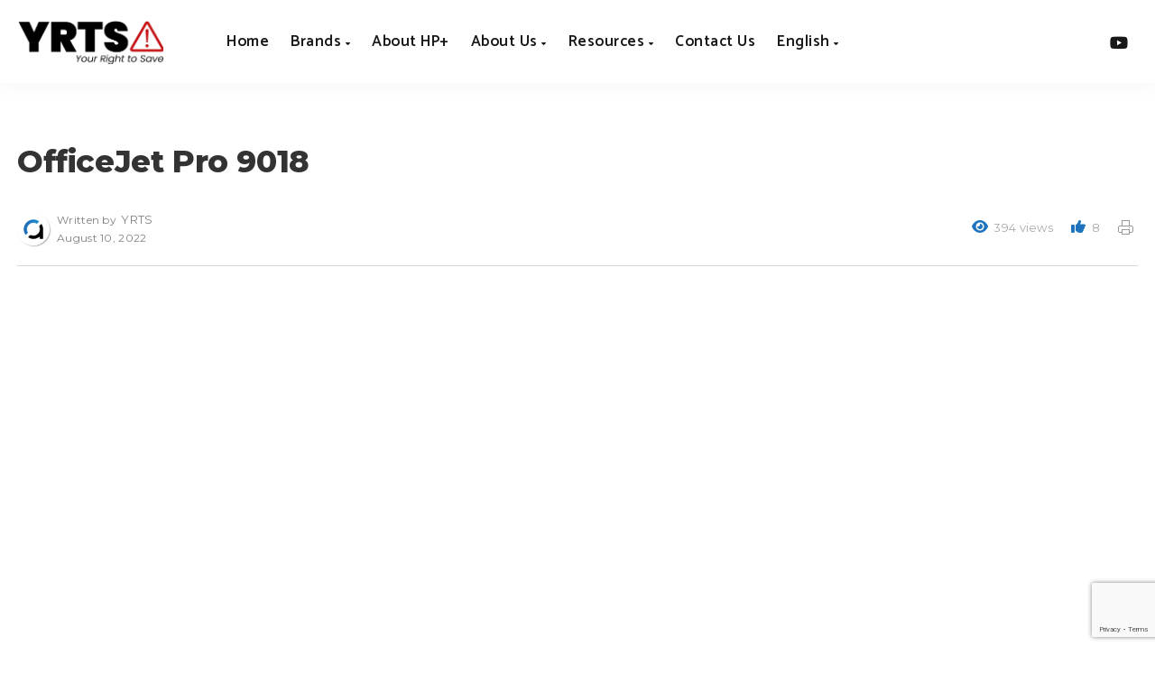

--- FILE ---
content_type: text/html; charset=UTF-8
request_url: https://www.yrts.info/knowledgebase/officejet-pro-9018-series/
body_size: 21496
content:
<!DOCTYPE html>
<html lang="en-US" class="no-js">
<head>
<meta http-equiv="X-UA-Compatible" content="IE=9" />
<meta charset="UTF-8">
<meta name="viewport" content="width=device-width">
<link rel="profile" href="http://gmpg.org/xfn/11">
<link rel="pingback" href="https://www.yrts.info/xmlrpc.php">
<meta name='robots' content='index, follow, max-image-preview:large, max-snippet:-1, max-video-preview:-1' />
<link rel="alternate" hreflang="en" href="https://www.yrts.info/knowledgebase/officejet-pro-9018-series/" />
<link rel="alternate" hreflang="fr" href="https://www.yrts.info/fr/knowledgebase/officejet-pro-9018/" />
<link rel="alternate" hreflang="x-default" href="https://www.yrts.info/knowledgebase/officejet-pro-9018-series/" />

	<!-- This site is optimized with the Yoast SEO plugin v26.7 - https://yoast.com/wordpress/plugins/seo/ -->
	<title>OfficeJet Pro 9018 - YRTS</title>
	<link rel="canonical" href="https://www.yrts.info/knowledgebase/officejet-pro-9018-series/" />
	<meta property="og:locale" content="en_US" />
	<meta property="og:type" content="article" />
	<meta property="og:title" content="OfficeJet Pro 9018 - YRTS" />
	<meta property="og:description" content="﻿ Compatible with the latest firmware update Version : 2546A Date : 2025.12.10" />
	<meta property="og:url" content="https://www.yrts.info/knowledgebase/officejet-pro-9018-series/" />
	<meta property="og:site_name" content="YRTS" />
	<meta property="article:modified_time" content="2026-01-05T17:41:28+00:00" />
	<meta property="og:image" content="https://www.yrts.info/wp-content/uploads/2022/09/banner-prob-impirmante-EN-2.jpg" />
	<meta property="og:image:width" content="1300" />
	<meta property="og:image:height" content="370" />
	<meta property="og:image:type" content="image/jpeg" />
	<meta name="twitter:card" content="summary_large_image" />
	<script type="application/ld+json" class="yoast-schema-graph">{"@context":"https://schema.org","@graph":[{"@type":"WebPage","@id":"https://www.yrts.info/knowledgebase/officejet-pro-9018-series/","url":"https://www.yrts.info/knowledgebase/officejet-pro-9018-series/","name":"OfficeJet Pro 9018 - YRTS","isPartOf":{"@id":"https://www.yrts.info/#website"},"primaryImageOfPage":{"@id":"https://www.yrts.info/knowledgebase/officejet-pro-9018-series/#primaryimage"},"image":{"@id":"https://www.yrts.info/knowledgebase/officejet-pro-9018-series/#primaryimage"},"thumbnailUrl":"https://www.yrts.info/wp-content/uploads/2022/09/banner-prob-impirmante-EN-2.jpg","datePublished":"2022-08-10T20:27:07+00:00","dateModified":"2026-01-05T17:41:28+00:00","breadcrumb":{"@id":"https://www.yrts.info/knowledgebase/officejet-pro-9018-series/#breadcrumb"},"inLanguage":"en-US","potentialAction":[{"@type":"ReadAction","target":["https://www.yrts.info/knowledgebase/officejet-pro-9018-series/"]}]},{"@type":"ImageObject","inLanguage":"en-US","@id":"https://www.yrts.info/knowledgebase/officejet-pro-9018-series/#primaryimage","url":"https://www.yrts.info/wp-content/uploads/2022/09/banner-prob-impirmante-EN-2.jpg","contentUrl":"https://www.yrts.info/wp-content/uploads/2022/09/banner-prob-impirmante-EN-2.jpg","width":1300,"height":370},{"@type":"BreadcrumbList","@id":"https://www.yrts.info/knowledgebase/officejet-pro-9018-series/#breadcrumb","itemListElement":[{"@type":"ListItem","position":1,"name":"Home","item":"https://www.yrts.info/"},{"@type":"ListItem","position":2,"name":"OfficeJet Pro 9018"}]},{"@type":"WebSite","@id":"https://www.yrts.info/#website","url":"https://www.yrts.info/","name":"YRTS","description":"Your Right To Save","potentialAction":[{"@type":"SearchAction","target":{"@type":"EntryPoint","urlTemplate":"https://www.yrts.info/?s={search_term_string}"},"query-input":{"@type":"PropertyValueSpecification","valueRequired":true,"valueName":"search_term_string"}}],"inLanguage":"en-US"}]}</script>
	<!-- / Yoast SEO plugin. -->


<link rel='dns-prefetch' href='//oss.maxcdn.com' />
<link rel='dns-prefetch' href='//www.googletagmanager.com' />
<link rel='dns-prefetch' href='//fonts.googleapis.com' />
<link rel='preconnect' href='https://fonts.gstatic.com' crossorigin />
<link rel="alternate" type="application/rss+xml" title="YRTS &raquo; Feed" href="https://www.yrts.info/feed/" />
<link rel="alternate" type="application/rss+xml" title="YRTS &raquo; Comments Feed" href="https://www.yrts.info/comments/feed/" />
<link rel="alternate" title="oEmbed (JSON)" type="application/json+oembed" href="https://www.yrts.info/wp-json/oembed/1.0/embed?url=https%3A%2F%2Fwww.yrts.info%2Fknowledgebase%2Fofficejet-pro-9018-series%2F" />
<link rel="alternate" title="oEmbed (XML)" type="text/xml+oembed" href="https://www.yrts.info/wp-json/oembed/1.0/embed?url=https%3A%2F%2Fwww.yrts.info%2Fknowledgebase%2Fofficejet-pro-9018-series%2F&#038;format=xml" />
<style id='wp-img-auto-sizes-contain-inline-css'>
img:is([sizes=auto i],[sizes^="auto," i]){contain-intrinsic-size:3000px 1500px}
/*# sourceURL=wp-img-auto-sizes-contain-inline-css */
</style>
<link rel='stylesheet' id='formidable-css' href='https://www.yrts.info/wp-content/plugins/formidable/css/formidableforms.css?ver=115351' media='all' />
<style id='wp-emoji-styles-inline-css'>

	img.wp-smiley, img.emoji {
		display: inline !important;
		border: none !important;
		box-shadow: none !important;
		height: 1em !important;
		width: 1em !important;
		margin: 0 0.07em !important;
		vertical-align: -0.1em !important;
		background: none !important;
		padding: 0 !important;
	}
/*# sourceURL=wp-emoji-styles-inline-css */
</style>
<link rel='stylesheet' id='wp-block-library-css' href='https://www.yrts.info/wp-includes/css/dist/block-library/style.min.css?ver=6.9' media='all' />
<style id='wp-block-library-theme-inline-css'>
.wp-block-audio :where(figcaption){color:#555;font-size:13px;text-align:center}.is-dark-theme .wp-block-audio :where(figcaption){color:#ffffffa6}.wp-block-audio{margin:0 0 1em}.wp-block-code{border:1px solid #ccc;border-radius:4px;font-family:Menlo,Consolas,monaco,monospace;padding:.8em 1em}.wp-block-embed :where(figcaption){color:#555;font-size:13px;text-align:center}.is-dark-theme .wp-block-embed :where(figcaption){color:#ffffffa6}.wp-block-embed{margin:0 0 1em}.blocks-gallery-caption{color:#555;font-size:13px;text-align:center}.is-dark-theme .blocks-gallery-caption{color:#ffffffa6}:root :where(.wp-block-image figcaption){color:#555;font-size:13px;text-align:center}.is-dark-theme :root :where(.wp-block-image figcaption){color:#ffffffa6}.wp-block-image{margin:0 0 1em}.wp-block-pullquote{border-bottom:4px solid;border-top:4px solid;color:currentColor;margin-bottom:1.75em}.wp-block-pullquote :where(cite),.wp-block-pullquote :where(footer),.wp-block-pullquote__citation{color:currentColor;font-size:.8125em;font-style:normal;text-transform:uppercase}.wp-block-quote{border-left:.25em solid;margin:0 0 1.75em;padding-left:1em}.wp-block-quote cite,.wp-block-quote footer{color:currentColor;font-size:.8125em;font-style:normal;position:relative}.wp-block-quote:where(.has-text-align-right){border-left:none;border-right:.25em solid;padding-left:0;padding-right:1em}.wp-block-quote:where(.has-text-align-center){border:none;padding-left:0}.wp-block-quote.is-large,.wp-block-quote.is-style-large,.wp-block-quote:where(.is-style-plain){border:none}.wp-block-search .wp-block-search__label{font-weight:700}.wp-block-search__button{border:1px solid #ccc;padding:.375em .625em}:where(.wp-block-group.has-background){padding:1.25em 2.375em}.wp-block-separator.has-css-opacity{opacity:.4}.wp-block-separator{border:none;border-bottom:2px solid;margin-left:auto;margin-right:auto}.wp-block-separator.has-alpha-channel-opacity{opacity:1}.wp-block-separator:not(.is-style-wide):not(.is-style-dots){width:100px}.wp-block-separator.has-background:not(.is-style-dots){border-bottom:none;height:1px}.wp-block-separator.has-background:not(.is-style-wide):not(.is-style-dots){height:2px}.wp-block-table{margin:0 0 1em}.wp-block-table td,.wp-block-table th{word-break:normal}.wp-block-table :where(figcaption){color:#555;font-size:13px;text-align:center}.is-dark-theme .wp-block-table :where(figcaption){color:#ffffffa6}.wp-block-video :where(figcaption){color:#555;font-size:13px;text-align:center}.is-dark-theme .wp-block-video :where(figcaption){color:#ffffffa6}.wp-block-video{margin:0 0 1em}:root :where(.wp-block-template-part.has-background){margin-bottom:0;margin-top:0;padding:1.25em 2.375em}
/*# sourceURL=/wp-includes/css/dist/block-library/theme.min.css */
</style>
<style id='classic-theme-styles-inline-css'>
/*! This file is auto-generated */
.wp-block-button__link{color:#fff;background-color:#32373c;border-radius:9999px;box-shadow:none;text-decoration:none;padding:calc(.667em + 2px) calc(1.333em + 2px);font-size:1.125em}.wp-block-file__button{background:#32373c;color:#fff;text-decoration:none}
/*# sourceURL=/wp-includes/css/classic-themes.min.css */
</style>
<style id='global-styles-inline-css'>
:root{--wp--preset--aspect-ratio--square: 1;--wp--preset--aspect-ratio--4-3: 4/3;--wp--preset--aspect-ratio--3-4: 3/4;--wp--preset--aspect-ratio--3-2: 3/2;--wp--preset--aspect-ratio--2-3: 2/3;--wp--preset--aspect-ratio--16-9: 16/9;--wp--preset--aspect-ratio--9-16: 9/16;--wp--preset--color--black: #000000;--wp--preset--color--cyan-bluish-gray: #abb8c3;--wp--preset--color--white: #ffffff;--wp--preset--color--pale-pink: #f78da7;--wp--preset--color--vivid-red: #cf2e2e;--wp--preset--color--luminous-vivid-orange: #ff6900;--wp--preset--color--luminous-vivid-amber: #fcb900;--wp--preset--color--light-green-cyan: #7bdcb5;--wp--preset--color--vivid-green-cyan: #00d084;--wp--preset--color--pale-cyan-blue: #8ed1fc;--wp--preset--color--vivid-cyan-blue: #0693e3;--wp--preset--color--vivid-purple: #9b51e0;--wp--preset--gradient--vivid-cyan-blue-to-vivid-purple: linear-gradient(135deg,rgb(6,147,227) 0%,rgb(155,81,224) 100%);--wp--preset--gradient--light-green-cyan-to-vivid-green-cyan: linear-gradient(135deg,rgb(122,220,180) 0%,rgb(0,208,130) 100%);--wp--preset--gradient--luminous-vivid-amber-to-luminous-vivid-orange: linear-gradient(135deg,rgb(252,185,0) 0%,rgb(255,105,0) 100%);--wp--preset--gradient--luminous-vivid-orange-to-vivid-red: linear-gradient(135deg,rgb(255,105,0) 0%,rgb(207,46,46) 100%);--wp--preset--gradient--very-light-gray-to-cyan-bluish-gray: linear-gradient(135deg,rgb(238,238,238) 0%,rgb(169,184,195) 100%);--wp--preset--gradient--cool-to-warm-spectrum: linear-gradient(135deg,rgb(74,234,220) 0%,rgb(151,120,209) 20%,rgb(207,42,186) 40%,rgb(238,44,130) 60%,rgb(251,105,98) 80%,rgb(254,248,76) 100%);--wp--preset--gradient--blush-light-purple: linear-gradient(135deg,rgb(255,206,236) 0%,rgb(152,150,240) 100%);--wp--preset--gradient--blush-bordeaux: linear-gradient(135deg,rgb(254,205,165) 0%,rgb(254,45,45) 50%,rgb(107,0,62) 100%);--wp--preset--gradient--luminous-dusk: linear-gradient(135deg,rgb(255,203,112) 0%,rgb(199,81,192) 50%,rgb(65,88,208) 100%);--wp--preset--gradient--pale-ocean: linear-gradient(135deg,rgb(255,245,203) 0%,rgb(182,227,212) 50%,rgb(51,167,181) 100%);--wp--preset--gradient--electric-grass: linear-gradient(135deg,rgb(202,248,128) 0%,rgb(113,206,126) 100%);--wp--preset--gradient--midnight: linear-gradient(135deg,rgb(2,3,129) 0%,rgb(40,116,252) 100%);--wp--preset--font-size--small: 13px;--wp--preset--font-size--medium: 20px;--wp--preset--font-size--large: 36px;--wp--preset--font-size--x-large: 42px;--wp--preset--spacing--20: 0.44rem;--wp--preset--spacing--30: 0.67rem;--wp--preset--spacing--40: 1rem;--wp--preset--spacing--50: 1.5rem;--wp--preset--spacing--60: 2.25rem;--wp--preset--spacing--70: 3.38rem;--wp--preset--spacing--80: 5.06rem;--wp--preset--shadow--natural: 6px 6px 9px rgba(0, 0, 0, 0.2);--wp--preset--shadow--deep: 12px 12px 50px rgba(0, 0, 0, 0.4);--wp--preset--shadow--sharp: 6px 6px 0px rgba(0, 0, 0, 0.2);--wp--preset--shadow--outlined: 6px 6px 0px -3px rgb(255, 255, 255), 6px 6px rgb(0, 0, 0);--wp--preset--shadow--crisp: 6px 6px 0px rgb(0, 0, 0);}:where(.is-layout-flex){gap: 0.5em;}:where(.is-layout-grid){gap: 0.5em;}body .is-layout-flex{display: flex;}.is-layout-flex{flex-wrap: wrap;align-items: center;}.is-layout-flex > :is(*, div){margin: 0;}body .is-layout-grid{display: grid;}.is-layout-grid > :is(*, div){margin: 0;}:where(.wp-block-columns.is-layout-flex){gap: 2em;}:where(.wp-block-columns.is-layout-grid){gap: 2em;}:where(.wp-block-post-template.is-layout-flex){gap: 1.25em;}:where(.wp-block-post-template.is-layout-grid){gap: 1.25em;}.has-black-color{color: var(--wp--preset--color--black) !important;}.has-cyan-bluish-gray-color{color: var(--wp--preset--color--cyan-bluish-gray) !important;}.has-white-color{color: var(--wp--preset--color--white) !important;}.has-pale-pink-color{color: var(--wp--preset--color--pale-pink) !important;}.has-vivid-red-color{color: var(--wp--preset--color--vivid-red) !important;}.has-luminous-vivid-orange-color{color: var(--wp--preset--color--luminous-vivid-orange) !important;}.has-luminous-vivid-amber-color{color: var(--wp--preset--color--luminous-vivid-amber) !important;}.has-light-green-cyan-color{color: var(--wp--preset--color--light-green-cyan) !important;}.has-vivid-green-cyan-color{color: var(--wp--preset--color--vivid-green-cyan) !important;}.has-pale-cyan-blue-color{color: var(--wp--preset--color--pale-cyan-blue) !important;}.has-vivid-cyan-blue-color{color: var(--wp--preset--color--vivid-cyan-blue) !important;}.has-vivid-purple-color{color: var(--wp--preset--color--vivid-purple) !important;}.has-black-background-color{background-color: var(--wp--preset--color--black) !important;}.has-cyan-bluish-gray-background-color{background-color: var(--wp--preset--color--cyan-bluish-gray) !important;}.has-white-background-color{background-color: var(--wp--preset--color--white) !important;}.has-pale-pink-background-color{background-color: var(--wp--preset--color--pale-pink) !important;}.has-vivid-red-background-color{background-color: var(--wp--preset--color--vivid-red) !important;}.has-luminous-vivid-orange-background-color{background-color: var(--wp--preset--color--luminous-vivid-orange) !important;}.has-luminous-vivid-amber-background-color{background-color: var(--wp--preset--color--luminous-vivid-amber) !important;}.has-light-green-cyan-background-color{background-color: var(--wp--preset--color--light-green-cyan) !important;}.has-vivid-green-cyan-background-color{background-color: var(--wp--preset--color--vivid-green-cyan) !important;}.has-pale-cyan-blue-background-color{background-color: var(--wp--preset--color--pale-cyan-blue) !important;}.has-vivid-cyan-blue-background-color{background-color: var(--wp--preset--color--vivid-cyan-blue) !important;}.has-vivid-purple-background-color{background-color: var(--wp--preset--color--vivid-purple) !important;}.has-black-border-color{border-color: var(--wp--preset--color--black) !important;}.has-cyan-bluish-gray-border-color{border-color: var(--wp--preset--color--cyan-bluish-gray) !important;}.has-white-border-color{border-color: var(--wp--preset--color--white) !important;}.has-pale-pink-border-color{border-color: var(--wp--preset--color--pale-pink) !important;}.has-vivid-red-border-color{border-color: var(--wp--preset--color--vivid-red) !important;}.has-luminous-vivid-orange-border-color{border-color: var(--wp--preset--color--luminous-vivid-orange) !important;}.has-luminous-vivid-amber-border-color{border-color: var(--wp--preset--color--luminous-vivid-amber) !important;}.has-light-green-cyan-border-color{border-color: var(--wp--preset--color--light-green-cyan) !important;}.has-vivid-green-cyan-border-color{border-color: var(--wp--preset--color--vivid-green-cyan) !important;}.has-pale-cyan-blue-border-color{border-color: var(--wp--preset--color--pale-cyan-blue) !important;}.has-vivid-cyan-blue-border-color{border-color: var(--wp--preset--color--vivid-cyan-blue) !important;}.has-vivid-purple-border-color{border-color: var(--wp--preset--color--vivid-purple) !important;}.has-vivid-cyan-blue-to-vivid-purple-gradient-background{background: var(--wp--preset--gradient--vivid-cyan-blue-to-vivid-purple) !important;}.has-light-green-cyan-to-vivid-green-cyan-gradient-background{background: var(--wp--preset--gradient--light-green-cyan-to-vivid-green-cyan) !important;}.has-luminous-vivid-amber-to-luminous-vivid-orange-gradient-background{background: var(--wp--preset--gradient--luminous-vivid-amber-to-luminous-vivid-orange) !important;}.has-luminous-vivid-orange-to-vivid-red-gradient-background{background: var(--wp--preset--gradient--luminous-vivid-orange-to-vivid-red) !important;}.has-very-light-gray-to-cyan-bluish-gray-gradient-background{background: var(--wp--preset--gradient--very-light-gray-to-cyan-bluish-gray) !important;}.has-cool-to-warm-spectrum-gradient-background{background: var(--wp--preset--gradient--cool-to-warm-spectrum) !important;}.has-blush-light-purple-gradient-background{background: var(--wp--preset--gradient--blush-light-purple) !important;}.has-blush-bordeaux-gradient-background{background: var(--wp--preset--gradient--blush-bordeaux) !important;}.has-luminous-dusk-gradient-background{background: var(--wp--preset--gradient--luminous-dusk) !important;}.has-pale-ocean-gradient-background{background: var(--wp--preset--gradient--pale-ocean) !important;}.has-electric-grass-gradient-background{background: var(--wp--preset--gradient--electric-grass) !important;}.has-midnight-gradient-background{background: var(--wp--preset--gradient--midnight) !important;}.has-small-font-size{font-size: var(--wp--preset--font-size--small) !important;}.has-medium-font-size{font-size: var(--wp--preset--font-size--medium) !important;}.has-large-font-size{font-size: var(--wp--preset--font-size--large) !important;}.has-x-large-font-size{font-size: var(--wp--preset--font-size--x-large) !important;}
:where(.wp-block-post-template.is-layout-flex){gap: 1.25em;}:where(.wp-block-post-template.is-layout-grid){gap: 1.25em;}
:where(.wp-block-term-template.is-layout-flex){gap: 1.25em;}:where(.wp-block-term-template.is-layout-grid){gap: 1.25em;}
:where(.wp-block-columns.is-layout-flex){gap: 2em;}:where(.wp-block-columns.is-layout-grid){gap: 2em;}
:root :where(.wp-block-pullquote){font-size: 1.5em;line-height: 1.6;}
/*# sourceURL=global-styles-inline-css */
</style>
<link rel='stylesheet' id='printomatic-css-css' href='https://www.yrts.info/wp-content/plugins/print-o-matic/css/style.css?ver=2.0' media='all' />
<link rel='stylesheet' id='wpml-legacy-horizontal-list-0-css' href='https://www.yrts.info/wp-content/plugins/sitepress-multilingual-cms/templates/language-switchers/legacy-list-horizontal/style.min.css?ver=1' media='all' />
<link rel='stylesheet' id='wpml-menu-item-0-css' href='https://www.yrts.info/wp-content/plugins/sitepress-multilingual-cms/templates/language-switchers/menu-item/style.min.css?ver=1' media='all' />
<style id='wpml-menu-item-0-inline-css'>
.wpml-ls-slot-24, .wpml-ls-slot-24 a, .wpml-ls-slot-24 a:visited{color:#1e73be;}.wpml-ls-slot-24.wpml-ls-current-language, .wpml-ls-slot-24.wpml-ls-current-language a, .wpml-ls-slot-24.wpml-ls-current-language a:visited{color:#1e73be;}.wpml-ls-slot-24.wpml-ls-current-language .wpml-ls-slot-24, .wpml-ls-slot-24.wpml-ls-current-language .wpml-ls-slot-24 a, .wpml-ls-slot-24.wpml-ls-current-language .wpml-ls-slot-24 a:visited{color:#1e73be;}
/*# sourceURL=wpml-menu-item-0-inline-css */
</style>
<link rel='stylesheet' id='fontawesome-css' href='https://www.yrts.info/wp-content/themes/manual/css/font-awesome/css/all.css?ver=6.7' media='all' />
<link rel='stylesheet' id='et-line-font-css' href='https://www.yrts.info/wp-content/themes/manual/css/et-line-font/style.css?ver=6.7' media='all' />
<link rel='stylesheet' id='elegent-font-css' href='https://www.yrts.info/wp-content/themes/manual/css/elegent-font/style.css?ver=6.7' media='all' />
<link rel='stylesheet' id='manual-style-css' href='https://www.yrts.info/wp-content/themes/manual/style.css?ver=6.7' media='all' />
<link rel='stylesheet' id='manual-fonts-css' href='//fonts.googleapis.com/css?family=Montserrat:100,200,300,400,500,600,700,800,900%7CCatamaran:100,200,300,400,500,600,700,800,900&#038;subset=latin' media='all' />
<link rel='stylesheet' id='manual-bootstrap-css' href='https://www.yrts.info/wp-content/themes/manual/css/lib/bootstrap.min.css?ver=6.7' media='all' />
<link rel='stylesheet' id='manual-css-owl-css' href='https://www.yrts.info/wp-content/themes/manual/js/owl/owl.carousel.css?ver=6.7' media='all' />
<link rel='stylesheet' id='manual-css-owl-theme-css' href='https://www.yrts.info/wp-content/themes/manual/js/owl/owl.theme.css?ver=6.7' media='all' />
<link rel='stylesheet' id='manual-effect-css' href='https://www.yrts.info/wp-content/themes/manual/css/hover.css?ver=6.7' media='all' />
<link rel='stylesheet' id='manual-lightbox-css' href='https://www.yrts.info/wp-content/themes/manual/css/lightbox/lightbox.css?ver=6.9' media='all' />
<link rel="preload" as="style" href="https://fonts.googleapis.com/css?family=Montserrat:100,200,300,400,500,600,700,800,900,100italic,200italic,300italic,400italic,500italic,600italic,700italic,800italic,900italic%7CCatamaran&#038;display=swap&#038;ver=1768249252" /><link rel="stylesheet" href="https://fonts.googleapis.com/css?family=Montserrat:100,200,300,400,500,600,700,800,900,100italic,200italic,300italic,400italic,500italic,600italic,700italic,800italic,900italic%7CCatamaran&#038;display=swap&#038;ver=1768249252" media="print" onload="this.media='all'"><noscript><link rel="stylesheet" href="https://fonts.googleapis.com/css?family=Montserrat:100,200,300,400,500,600,700,800,900,100italic,200italic,300italic,400italic,500italic,600italic,700italic,800italic,900italic%7CCatamaran&#038;display=swap&#038;ver=1768249252" /></noscript><script id="wpml-cookie-js-extra">
var wpml_cookies = {"wp-wpml_current_language":{"value":"en","expires":1,"path":"/"}};
var wpml_cookies = {"wp-wpml_current_language":{"value":"en","expires":1,"path":"/"}};
//# sourceURL=wpml-cookie-js-extra
</script>
<script src="https://www.yrts.info/wp-content/plugins/sitepress-multilingual-cms/res/js/cookies/language-cookie.js?ver=486900" id="wpml-cookie-js" defer data-wp-strategy="defer"></script>
<script src="https://www.yrts.info/wp-includes/js/jquery/jquery.min.js?ver=3.7.1" id="jquery-core-js"></script>
<script src="https://www.yrts.info/wp-includes/js/jquery/jquery-migrate.min.js?ver=3.4.1" id="jquery-migrate-js"></script>
<script src="https://www.yrts.info/wp-content/themes/manual//js/handler/functions.js?ver=1" id="manual-ajax-call-linkurl-js"></script>
<script src="https://www.yrts.info/wp-content/themes/manual//js/handler/jquery.history.js?ver=1" id="manual-history-js"></script>
<script src="https://www.yrts.info/wp-content/themes/manual/js/sticky-sidebar/manual-sticky-sidebar.js?ver=6.9" id="manual-sticky-sidebar-js"></script>
<script id="manual-sticky-sidebar-js-after">
jQuery(document).ready(function() { 'use strict'; jQuery('#sidebar-box, .doc-sidebar-box')
					.theiaStickySidebar({
					additionalMarginTop: 30,
					additionalMarginBottom: 20,
				});
		});
//# sourceURL=manual-sticky-sidebar-js-after
</script>

<!-- Google tag (gtag.js) snippet added by Site Kit -->
<!-- Google Analytics snippet added by Site Kit -->
<script src="https://www.googletagmanager.com/gtag/js?id=GT-P82N6HS" id="google_gtagjs-js" async></script>
<script id="google_gtagjs-js-after">
window.dataLayer = window.dataLayer || [];function gtag(){dataLayer.push(arguments);}
gtag("set","linker",{"domains":["www.yrts.info"]});
gtag("js", new Date());
gtag("set", "developer_id.dZTNiMT", true);
gtag("config", "GT-P82N6HS");
//# sourceURL=google_gtagjs-js-after
</script>
<link rel="https://api.w.org/" href="https://www.yrts.info/wp-json/" /><link rel="EditURI" type="application/rsd+xml" title="RSD" href="https://www.yrts.info/xmlrpc.php?rsd" />
<meta name="generator" content="WordPress 6.9" />
<link rel='shortlink' href='https://www.yrts.info/?p=2379' />
<meta name="generator" content="WPML ver:4.8.6 stt:1,4;" />
<meta name="generator" content="Redux 4.5.10" /><meta name="generator" content="Site Kit by Google 1.170.0" /><!-- Analytics by WP Statistics - https://wp-statistics.com -->
<style type="text/css">.footer-go-uplink { color:rgba(0,0,0,1); font-size:40px!important; }
.navbar-nav { float: left!important; } nav.after-scroll-wrap .navbar-nav{ float: right!important; }.navbar { min-height:92px; }.navbar-inverse .navbar-nav>li>a { line-height: 92px!important; } .navbar .nav-fix, .hamburger-menu { height:92px!important; } .navbar-brand { height: auto; } .hamburger-menu span { margin-top: 32px; } nav.navbar.after-scroll-wrap { min-height: auto; }nav.navbar.after-scroll-wrap .hamburger-menu { height: 60px!important; }.navbar-inverse .navbar-nav>li>a { font-family:"Catamaran"!important; text-transform: capitalize; font-weight: 600; font-size: 17px; letter-spacing: 0.5px; color:#181818!important;} .navbar-inverse .navbar-nav>li>a:hover { color:#5e5e5e!important; }#navbar ul li > ul, #navbar ul li > ul li > ul { background-color:#262626; border-color:#262626; box-shadow: 0 5px 11px 0 rgba(0,0,0,.27); padding: 10px 0px;} #navbar ul li > ul li a { font-family:Catamaran!important; font-weight:600; font-size:14px; color:#9d9d9d!important; letter-spacing: 0.9px; text-transform:capitalize;line-height:16px;} #navbar ul li > ul li a:hover { color:#FFFFFF!important; } @media (max-width: 991px) { .mobile-menu-holder li a {  font-family:Catamaran!important; } }  @media (max-width: 991px){ .mobile-menu-holder{ background:#F9F9F9; } .mobile-menu-holder li a { font-size:15px; font-weight:600!important; letter-spacing:0.5px; text-transform:capitalize; color:#5B5B5B!important } .mobile-menu-holder li a:hover { color: #47c494!important; background:none; }  .mobile-menu-holder li > ul li a { font-size:14px; font-weight:600!important; letter-spacing:0.5px; text-transform:capitalize; line-height:28px; color: #656464!important; } .mobile-menu-holder li > ul li a:hover{ color: #47c494!important; } .mobile_menu_arrow { color:#5B5B5B!important; } .mobile_menu_arrow:hover { color:#47c494!important; } .mobile-menu-holder ul > li { border-bottom: 1px solid rgba(241,241,241,0.9)!important; } } @media (max-width: 991px) and (min-width: 768px){ .navbar-inverse .navbar-toggle { top:18px; } } @media (max-width: 767px){ .navbar-inverse .navbar-toggle { border:none!important; top:18px; } } .theme-social-icons li a, .shopping_cart_header .header_cart{ color:#181818!important; } .theme-social-icons li a:hover { color:#5e5e5e!important; } .hamburger-menu span { background:#181818; } #navbar ul li > ul li.active a { color:#FFFFFF!important; }@media (max-width: 991px){ .mobile-menu-holder i.menu_arrow_first_level.fa.fa-caret-down { float: right;  padding: 5px; } .mobile-menu-holder ul > li { border-bottom: 1px solid rgba(241, 241, 241, 0.92); } .mobile-menu-holder li > ul li a i { display: block; float: right; margin-top: 6px; } .mobile-menu-holder ul.sub-menu li:last-child, .mobile-menu-holder ul > li:last-child{ border-bottom:none; } }span.burger-icon-top, span.burger-icon-bottom { background:#181818; }img.inner-page-white-logo { display: none; } img.home-logo-show { display: block; }nav.navbar.after-scroll-wrap img.inner-page-white-logo{ display: none; } nav.navbar.after-scroll-wrap img.home-logo-show { display: block; }.navbar {  z-index: 99; border: none;box-shadow: 0px 0px 30px 0px rgba(0, 0, 0, 0.05);border-bottom:none;background: rgba(255,255,255,0)!important;}.noise-break { background: #F8F8F8 url(https://www.yrts.info/wp-content/uploads/2020/09/background-1.png) repeat; background-size:cover; background-position:center bottom }.page_opacity.header_custom_height_new{ padding: 60px 0px 60px 0px; } .header_control_text_align { text-align:left; } h1.custom_h1_head { color: #222222!important; font-size: 36px!important; font-weight: 800!important; text-transform:capitalize!important;  letter-spacing: -0.5px!important; overflow-wrap: break-word; }p.inner-header-color { color:#666970; font-size: 18px!important; letter-spacing: 0px!important; font-weight:400!important; text-transform:none;  }.header-desc {color:#919191;} #breadcrumbs {color:#919191; text-transform:capitalize; letter-spacing: 0px; font-size: 14px; font-weight: 400;  padding-top: 0px;} #breadcrumbs span{ color:#919191; } #breadcrumbs a{ color:#919191; } #breadcrumbs a:hover{ color:#636363!important; } .trending-search span.popular-keyword-title { color:#444444; } .trending-search a { color:#666666!important; }@media (max-width: 767px){ .navbar { min-height: auto; } .navbar, .navbar .nav-fix, .hamburger-menu { height: 92px!important; } }@media (min-width:768px) and (max-width:991px) { .navbar { position:relative!important; background:#FFFFFF!important; } .jumbotron_new.jumbotron-inner-fix .inner-margin-top{ padding-top: 0px!important; } .navbar-inverse .navbar-nav > li > a { color: #181818!important; } .padding-jumbotron{  padding:0px 0px 0px; } body.home .navbar-inverse .navbar-nav>li>a { color: #000000!important; } body.home .navbar-inverse .navbar-nav > li > a:hover{ color: #7C7C7C!important; } img.inner-page-white-logo { display: none; } img.home-logo-show { display: block; } ul.nav.navbar-nav.hidemenu { display: block; }} 
@media (max-width:767px) { .navbar { position:relative!important; background:#FFFFFF!important; } .padding-jumbotron{ padding:0px 10px;  } .navbar-inverse .navbar-nav > li > a { color: #181818!important; padding-top: 10px!important; } .jumbotron_new.jumbotron-inner-fix .inner-margin-top { padding-top: 0px!important;  } .navbar-inverse .navbar-nav > li > a { border-top: none!important; } body.home .navbar-inverse .navbar-nav>li>a { color: #000000!important; } body.home .navbar-inverse .navbar-nav > li > a:hover{ color: #7C7C7C!important; } img.inner-page-white-logo { display: none; } img.home-logo-show { display: block; } }.custom-nav-logo { height:50px!important; margin-top:-8px;  } @media (max-width: 767px) { .custom-nav-logo {     }  } nav.navbar.after-scroll-wrap .custom-nav-logo {   } nav.navbar.after-scroll-wrap .hamburger-menu span { margin-top: 26px; }#learn-press-course-curriculum.course-curriculum ul.curriculum-sections .section-content .course-item .item-icon, #learn-press-course-curriculum.course-curriculum ul.curriculum-sections .section-content .course-item .item-name, .lp-pmpro-membership-list h2.lp-title, .lp-single-course .course-quick-info ul li span.label, body { color: #333333; font-family:"Montserrat"!important;font-size: 16px;line-height: 1.7;letter-spacing: 0.3undefined; font-weight: 400 }body.course-item-popup #learn-press-content-item .course-item-title, h1 {  font-family: "Montserrat"; font-weight:800; font-size:36px; line-height: 40px; text-transform:none; letter-spacing: -0.9undefined; color: #333333; }.lp-pmpro-membership-list .lp-price, h2 {  font-family: "Montserrat"; font-weight:800; font-size:34px; line-height: 35px; text-transform:none; letter-spacing: -0.5undefined; color: #333333; }h3 {  font-family: "Montserrat"; font-weight:700; font-size:28px; line-height: 34px; text-transform:none; letter-spacing: 0undefined; color: #222222; }.review-form h3, .course-rating h3, .single-lp_course .lp-single-course .course-author .author-name, #lp-single-course .related_course .related-title, .manual-course-wrapper .course-box .course-info .course-price.h4, h4 {  font-family: "Montserrat"; font-weight:700; font-size:24px; line-height: 28px; text-transform:none; letter-spacing: -0.3undefined; color: #222222; }ul.learn-press-wishlist-courses h3, .lp-profile-content .course-box .course-info h3.course-title, #course-item-content-header .course-title, .course-curriculum ul.curriculum-sections .section-header .section-title, .manual-course-wrapper .course-box .course-info .course-price, .manual-course-wrapper .course-box .course-info .course-price.h5, .sidebar-widget h1, .sidebar-widget h2, .sidebar-widget h3, h5 {  font-family: "Montserrat"; font-weight:700; font-size:21px; line-height: 25px; text-transform:none; letter-spacing: 0undefined; color: #333333; }.archive-course-widget-outer .course-title, ul.learn-press-courses .course-box .course-info .course-price.h6, .manual-course-wrapper .course-box .course-info .course-price.h6, h6 {  font-family: "Montserrat"; font-weight:400; font-size:14px; line-height: 20px; text-transform:none; letter-spacing: ; color: #333333; } body.boxed_layout .theme_box_wrapper { max-width: 1230px; margin: 25px auto 0; } @media (min-width: 1200px) { .container { width: 1272px; } .elementor-section.elementor-section-boxed > .elementor-container { max-width: 1272px; padding-right: 6px; padding-left: 6px; }}.lp-profile-content .course-box .course-meta .meta-icon, .browse-help-desk .browse-help-desk-div .i-fa:hover, ul.news-list li.cat-lists:hover:before, .body-content li.cat.inner:hover:before, .kb-box-single:hover:before, #list-manual li a.has-child.dataicon:before, #list-manual li a.has-inner-child.dataicon:before, .manual_related_articles h5:before, .manual_attached_section h5:before, .tagcloud.singlepgtag span i, form.searchform i.livesearch, span.required, .woocommerce .star-rating, .woocommerce-page .star-rating, .kb_tree_viewmenu ul li.root_cat a.kb-tree-recdisplay:before, .kb_tree_viewmenu_elementor ul li.root_cat a.kb-tree-recdisplay:before, .kb_tree_viewmenu ul li.root_cat_child a.kb-tree-recdisplay:before, .kb_tree_viewmenu_elementor ul li.root_cat_child a.kb-tree-recdisplay:before, #bbpress-forums .bbp-forum-title-container a:before, .body-content .collapsible-panels h4:before, .body-content .collapsible-panels h5:before, .portfolio-next-prv-bar .hvr-icon-back, .portfolio-next-prv-bar .hvr-icon-forward, .body-content .blog:before, #bbpress-forums .bbp-forum-title-container a:after, ul li.kb_tree_title a:hover:before, #list-manual li a.doc-active.has-child i:before, span.inlinedoc-postlink.inner:hover, .lp-single-course .course-meta i.icon, .course-review .review-stars-rated .review-stars > li span, button.learn-press-course-wishlist:before, .lp-single-course .course-quick-info ul li i, .review-stars-rated .review-stars.filled, .rating-box .review-stars-rated .review-stars>li span, .review-stars-rated .review-stars.empty, .review-stars-rated .review-stars.filled, .manual-course-wrapper .course-box .course-meta .meta-icon, #course-item-content-header .toggle-content-item:hover:before, body.single-lp_course.course-item-popup .course-item-nav .next a:before, body.single-lp_course.course-item-popup .course-item-nav .prev a:before, .manual-course-wrapper .course-box .course-related-meta .meta-icon, #course-item-content-header .toggle-content-item:before, .vc_theme_blog_post_holder .entry-meta i, .single-lp_course .course-curriculum ul.curriculum-sections .section-content .course-item.course-item-lp_lesson .section-item-link:before, .course-curriculum ul.curriculum-sections .section-content .course-item.course-item-lp_quiz .section-item-link:before, .lp-profile-extra th i, #learn-press-profile-nav .tabs > li:before, #toctoc #toctoc-body .link-h3 i, #toctoc #toctoc-body .link-h4 i, .course-extra-box__content li::before, #learn-press-course-tabs input[name="learn-press-course-tab-radio"]:nth-child(1):checked ~ .learn-press-nav-tabs .course-nav:nth-child(1) label, .ininebody .page-title-header:before, .bbp-topic-tags i {color:#1e73be; } .social-share-box:hover { background:#1e73be; border: 1px solid #1e73be; } .manual_login_page { border-top: 4px solid #1e73be; } .learn-press-pagination .page-numbers li > .page-numbers.current, .learn-press-pagination .page-numbers li > .page-numbers:hover, .pagination .page-numbers.current, .pagination .page-numbers:hover, .pagination a.page-numbers:hover, .pagination .next.page-numbers:hover, .pagination .prev.page-numbers:hover { background-color: #1e73be; border-color: #1e73be; } .learn-press-pagination .page-numbers li > .page-numbers.current, .learn-press-pagination .page-numbers li > .page-numbers:hover, .pagination .page-numbers.current, .pagination .page-numbers:hover, .pagination a.page-numbers:hover, .pagination .next.page-numbers:hover, .pagination .prev.page-numbers:hover{ color: #ffffff; } blockquote { border-left: 5px solid #1e73be; } form.bbp-login-form, .bbp-logged-in { border-top: 4px solid #1e73be; } .woocommerce .quantity .minus:hover, .woocommerce #content .quantity .minus:hover, .woocommerce-page .quantity .minus:hover, .woocommerce-page #content .quantity .minus:hover, .woocommerce .quantity .plus:hover, .woocommerce #content .quantity .plus:hover, .woocommerce-page .quantity .plus:hover, .woocommerce-page #content .quantity .plus:hover, .shopping_cart_header .header_cart .header_cart_span { background-color:#1e73be; } .woocommerce div.product .woocommerce-tabs ul.tabs li.active { border-top: 4px solid #1e73be; } .woocommerce p.stars a, .woocommerce p.stars a:hover, button.learn-press-course-wishlist:hover { color:#1e73be!important;  } .sidebar-widget.widget_product_categories ul li.current-cat>a { border-left-color: #1e73be; }.woocommerce .widget_price_filter .ui-slider-horizontal .ui-slider-range, .woocommerce-page .widget_price_filter .ui-slider-horizontal .ui-slider-range, .woocommerce .widget_price_filter .ui-slider .ui-slider-handle, .woocommerce-page .widget_price_filter .ui-slider .ui-slider-handle { background-color: #1e73be; } .pagination>li>a:focus, .pagination>li>a:hover, .pagination>li>span:focus, .pagination>li>span:hover { background-color: #1e73be; border-color:#1e73be; color:#ffffff; } #bbpress-forums .bbp-forums .status-category .bbp-forum-header, #bbpress-forums .bbp-forums > .bbp-forum-header { border-top: 1px solid #1e73be; } .sidebar-widget.widget_product_categories ul li a:hover { border-left: 5px solid #1e73be; } a.post-page-numbers.current { color:#1e73be; background:#ffffff; border: 1px solid #1e73be; } .inlinedocs-sidebar ul.nav li ul { border-left: 1px dashed #1e73be; } .lp-single-course .course-tabs .nav-tabs li.active:before, .course-rating .rating-rated-item .rating-progress .full_bar .progress-bar { background-color:#1e73be; } #learn-press-profile-nav .tabs > li.active > a { border-left:2px solid #1e73be; }.manual-tabpanel.manual-tabpanel-horizontal>.manual-nav-tabs li.active a { border-bottom-color: #1e73be; }.lp-tab-sections .section-tab.active span { border-bottom: 2px solid #1e73be; }#toctoc #toctoc-head p { border-bottom: 1px solid #1e73be; }.social-share-box{ border: 1px solid #1e73be; }:root {--lp-primary-color: #1e73be;}a, a:visited, a:focus, .body-content .knowledgebase-cat-body h4 a, .body-content .knowledgebase-body h5:before, .body-content .knowledgebase-body h5 a, .body-content .knowledgebase-body h6 a, .body-content .knowledgebase-body h4 a, .body-content .knowledgebase-body h3 a, #bbpress-forums .bbp-reply-author .bbp-author-name, #bbpress-forums .bbp-topic-freshness > a, #bbpress-forums li.bbp-body ul.topic li.bbp-topic-title a, #bbpress-forums .last-posted-topic-title a, #bbpress-forums .bbp-forum-link, #bbpress-forums .bbp-forum-header .bbp-forum-title, .body-content .blog .caption h2 a, a.href, .body-content .collapsible-panels p.post-edit-link a, .tagcloud.singlepg a, h4.title-faq-cat a, .portfolio-next-prv-bar .portfolio-prev a, .portfolio-next-prv-bar .portfolio-next a, .search h4 a, .portfolio-filter ul li span, ul.news-list.doc-landing li a, .kb-box-single a, .portfolio-desc a, .woocommerce ul.products li.product a, .kb_tree_viewmenu ul li a, .kb_tree_viewmenu_elementor ul li a,  #bbpress-forums .bbp-admin-links a, .woocommerce div.product div.product_meta>span span, .woocommerce div.product div.product_meta>span a, td.product-name a, .body-content .blog-author h5.author-title a, .entry-content .inlinedocs-sidebar a, .single-lp_course .course-curriculum ul.curriculum-sections .section-content .course-item.item-locked .course-item-status:before, #learn-press-profile-nav .tabs > li a, .lp-tab-sections .section-tab a, .lp-profile-content .course-box .course-info h3.course-title a, .lp-list-table tbody tr td a, table.lp-pmpro-membership-list a, p.pmpro_actions_nav a, .woocommerce .woocommerce-MyAccount-navigation ul li a, .vc_theme_blog_post_holder .entry-header a, ul.learn-press-courses .course .course-title a, .lp-sub-menu li a, .widget_lp-widget-recent-courses .course-title, .monitor_frame_main_div .portfolio_title a, #toctoc a, #popup-course #popup-footer .course-item-nav .next a, #bbpress-forums .bbp-template-notice a { color:#333333; } a:hover, .body-content .knowledgebase-cat-body h4 a:hover, .body-content .knowledgebase-body h6:hover:before, .body-content .knowledgebase-body h5:hover:before, .body-content .knowledgebase-body h4:hover:before, .body-content .knowledgebase-body h3:hover:before, .body-content .knowledgebase-body h6 a:hover, .body-content .knowledgebase-body h5 a:hover, .body-content .knowledgebase-body h4 a:hover, .body-content .knowledgebase-body h3 a:hover, #bbpress-forums .bbp-reply-author .bbp-author-name:hover, #bbpress-forums .bbp-topic-freshness > a:hover, #bbpress-forums li.bbp-body ul.topic li.bbp-topic-title a:hover, #bbpress-forums .last-posted-topic-title a:hover, #bbpress-forums .bbp-forum-link:hover, #bbpress-forums .bbp-forum-header .bbp-forum-title:hover, .body-content .blog .caption h2 a:hover, .body-content .blog .caption span:hover, .body-content .blog .caption p a:hover, .sidebar-nav ul li a:hover, .tagcloud a:hover , a.href:hover, .body-content .collapsible-panels p.post-edit-link a:hover, .tagcloud.singlepg a:hover, .body-content li.cat a:hover, h4.title-faq-cat a:hover, .portfolio-next-prv-bar .portfolio-prev a:hover, .portfolio-next-prv-bar .portfolio-next a:hover, .search h4 a:hover, .portfolio-filter ul li span:hover, ul.news-list.doc-landing li a:hover, .news-list li:hover:before, .body-content li.cat.inner:hover:before, .kb-box-single:hover:before, .kb_article_type li.articles:hover:before, .kb-box-single a:hover, .portfolio-desc a:hover, .woocommerce ul.products li.product a:hover, .kb_tree_viewmenu h6 a:hover, .kb_tree_viewmenu_elementor h6 a:hover, .kb_tree_viewmenu h6 a:hover:before, .kb_tree_viewmenu_elementor h6 a:hover:before, .kb_tree_viewmenu h5 a:hover, .kb_tree_viewmenu_elementor h5 a:hover, .kb_tree_viewmenu h5 a:hover:before,  .kb_tree_viewmenu_elementor h5 a:hover:before,  .kb_tree_viewmenu ul li a:hover, .kb_tree_viewmenu_elementor ul li a:hover, #bbpress-forums li.bbp-body ul.topic li.bbp-topic-title:hover:before, #bbpress-forums .bbp-admin-links a:hover, .widget_display_topics li:hover:before, .woocommerce div.product div.product_meta>span span:hover, .woocommerce div.product div.product_meta>span a:hover, #breadcrumbs a:hover, .body-content li.cat.inner a:hover:before, .vc_kb_article_type li.articles a:hover:before, .footer-go-uplink:hover, a.post-edit-link:hover, .body-content .collapsible-panels h4:hover:before, .body-content .collapsible-panels h5:hover:before, td.product-name a:hover, ul.vc_kbcat_widget li:hover:before, .sidebar-widget .display-faq-section li.cat-item a:hover:before, .body-content .display-faq-section ul li.cat-item.current-cat a:before, .single-lp_course .course-curriculum ul.curriculum-sections .section-content .course-item.item-locked .course-item-status:hover:before, #learn-press-profile-nav .tabs > li.dashboard:hover:before, #learn-press-profile-nav .tabs > li.courses:hover:before, #learn-press-profile-nav .tabs > li.quizzes:hover:before, #learn-press-profile-nav .tabs > li.wishlist:hover:before, #learn-press-profile-nav .tabs > li.orders:hover:before, #learn-press-profile-nav .tabs > li.settings:hover:before, .lp-tab-sections .section-tab a:hover, .lp-profile-content .course-box .course-info h3.course-title a:hover, .lp-list-table tbody tr td a:hover, .learn-press-courses .learn-press-course-wishlist.wishlist-button:hover, table.lp-pmpro-membership-list a:hover, p.pmpro_actions_nav a:hover, .woocommerce .woocommerce-MyAccount-navigation ul li a:hover, .vc_theme_blog_post_holder .entry-header a:hover, ul.learn-press-courses .course .course-title a:hover, .lp-sub-menu li a:hover, .widget_lp-widget-recent-courses .course-title:hover, .woocommerce ul.cart_list li a:hover, .shopping_cart_dropdown ul li a:hover, .monitor_frame_main_div .portfolio_title a:hover, #toctoc a:hover, #list-manual li a.doc-active, #list-manual li a.doc-active-normal, .mobile-menu-holder.doc-mobile-menu .navbar-nav li a.doc-active-normal, .mobile-menu-holder.doc-mobile-menu a.has-child > i, #list-manual-phone li a.has-inner-child > i, #popup-course #popup-footer .course-item-nav .next a:hover, .inlinedocs-sidebar .nav>.active>a, .inlinedocs-sidebar .nav>li.active> span i, #bbpress-forums .bbp-template-notice a:hover { color:#1e73be; } .trending-search a:hover, li.current-singlepg-active a, li.current-singlepg-active a:before, .kb_article_type li.articles a:hover:before, .sidebar-widget .display-faq-section li.cat-item:hover:before, ul.manual-searchresults li.live_search_attachment_icon a:hover:before, ul.manual-searchresults li.live_search_portfolio_icon a:hover:before, ul.manual-searchresults li.live_search_forum_icon a:hover:before, .body-content .blog-author h5.author-title a:hover, span.edit-link a.vc_inline-link:hover, .body-content .search:hover:before, ul.manual-searchresults li.live_search_doc_icon a:hover:before, ul.manual-searchresults li.live_search_kb_icon a:hover:before, ul.manual-searchresults li.live_search_faq_icon a:hover:before, ul.manual-searchresults li.live_search_lp_quiz_icon a:hover:before, ul.manual-searchresults li.live_search_lp_lesson_icon a:hover:before, ul.manual-searchresults li.live_search_lp_course_icon a:hover:before, #list-manual li a.has-inner-child > i, #list-manual li a.has-child.dataicon i:before,  #list-manual li a.has-inner-child.dataicon i:before, #list-manual li a.doc-active.has-inner-child i:before, .doc-root-child-plus-icon { color:#1e73be!important; }#list-manual .underline_link:before, .mCSB_container .underline_link:before, .mobile-menu-holder.doc-mobile-menu .underline_link:before{  background-color:#1e73be; } .mobile-menu-holder.doc-mobile-menu .navbar-nav li a.doc-active, .mobile-menu-holder.doc-mobile-menu a.has-inner-child > i, .mobile-menu-holder.doc-mobile-menu a:hover { color:#1e73be!important; } .mobile-menu-holder.doc-mobile-menu a { color:#333333!important; }.entry-content a, .manual_attached_section a, #toctoc #toctoc-head a.sh_toc, .page-title-header span.inlinedoc-postlink, span.inlinedoc-postlink.inner { color:#1e73be; }.entry-content a:hover, .manual_attached_section a:hover, #toctoc #toctoc-head a:hover.sh_toc, .page-title-header span.inlinedoc-postlink:hover, span.inlinedoc-postlink.inner:hover{ color:#46b289; }.custom-link, .more-link, .load_more a, a.custom-link-blog, a.custom-link i {color:#1e73be!important;}.custom-link:hover, .more-link:hover, .load_more a:hover, a.custom-link-blog:hover { color:#000000!important; }.button-custom, p.home-message-darkblue-bar, p.portfolio-des-n-link, .portfolio-section .portfolio-button-top, .body-content .wpcf7 input[type="submit"], .container .blog-btn, .sidebar-widget.widget_search input[type="submit"], .navbar-inverse .navbar-toggle, .custom_login_form input[type="submit"], .custom-botton, button#bbp_user_edit_submit, button#bbp_topic_submit, button#bbp_reply_submit, button#bbp_merge_topic_submit, .bbp_widget_login button#user-submit, input[type=submit], .vc_btn3.vc_btn3-color-juicy-pink, .vc_btn3.vc_btn3-color-juicy-pink.vc_btn3-style-flat, #bbpress-forums .bbp-topic-controls #favorite-toggle, #bbpress-forums .bbp-topic-controls #subscription-toggle, .bbp-logged-in a.button, .woocommerce a.button, form.woocommerce-product-search button, .woocommerce button.button.alt, .woocommerce #respond input#submit, .woocommerce button.button, .woocommerce input.button, .wp-block-button__link, button.write-a-review, button.submit-review, .course-curriculum ul.curriculum-sections .section-content .course-item.item-preview .course-item-status, #course-item-content-header .form-button.lp-button-back button, button[type="submit"], .lp-button, button#lp-upload-photo, #learn-press-pmpro-notice.purchase-course a, .shopping_cart_dropdown .qbutton, .lp_profile_course_progress__nav button {background-color:#000000!important; color:#ffffff!important; -webkit-transition: background-color 2s ease-out; -moz-transition: background-color 2s ease-out; -o-transition: background-color 2s ease-out; transition: background-color 2s ease-out; }
		.navbar-inverse .navbar-toggle, .container .blog-btn,input[type=submit] { border-color:#000000!important;}
		.button-custom:hover, p.home-message-darkblue-bar:hover, .body-content .wpcf7 input[type="submit"]:hover, .container .blog-btn:hover, .sidebar-widget.widget_search input[type="submit"]:hover, .navbar-inverse .navbar-toggle:hover, .custom_login_form input[type="submit"]:hover, .custom-botton:hover, button#bbp_user_edit_submit:hover, button#bbp_topic_submit:hover, button#bbp_reply_submit:hover, button#bbp_merge_topic_submit:hover, .bbp_widget_login button#user-submit:hover, input[type=submit]:hover, .vc_btn3.vc_btn3-color-juicy-pink.vc_btn3-style-flat:focus, .vc_btn3.vc_btn3-color-juicy-pink.vc_btn3-style-flat:hover, .vc_btn3.vc_btn3-color-juicy-pink:focus, .vc_btn3.vc_btn3-color-juicy-pink:hover, #bbpress-forums .bbp-topic-controls #favorite-toggle:hover, #bbpress-forums .bbp-topic-controls #subscription-toggle:hover, .bbp-logged-in a.button:hover, .woocommerce a.button:hover, form.woocommerce-product-search button:hover, .woocommerce button.button.alt:hover, .woocommerce #respond input#submit:hover, .woocommerce button.button:hover, .woocommerce input.button:hover, .wp-block-button__link:hover, p.portfolio-des-n-link:hover, button.write-a-review:hover, button.submit-review:hover, .course-curriculum ul.curriculum-sections .section-content .course-item.item-preview .course-item-status:hover, #course-item-content-header .form-button.lp-button-back button:hover, button[type="submit"]:hover, .lp-button:hover, button#lp-upload-photo:hover, #learn-press-pmpro-notice.purchase-course a:hover, .shopping_cart_dropdown .qbutton:hover, .lp_profile_course_progress__nav button:hover {  background-color:#ffffff!important; } .navbar-inverse .navbar-toggle:hover { border-color:#ffffff!important;  }.learnpress_manual a, .manual-course-wrapper .course-box .course-info .course-title a, .lp-profile-header .author-social-networks a{ color:#333333!important;  }.learnpress_manual a:hover, .manual-course-wrapper .course-box .course-info .course-title a:hover, .lp-profile-header .author-social-networks a:hover{ color:#1e73be!important; }.lp-single-course .course-meta label, .lp-single-course .course-payment label { color: #333333; } .course-curriculum ul.curriculum-sections .section-content .course-item{ font-size: 16px; }.course-curriculum ul.curriculum-sections .section-content .course-item.current { background-color:#1e73be!important; } ul.learn-press-courses .course .course-title { margin: 5px 0px 18px; font-size:21px; line-height: 25px; font-weight:700; }#popup-course #popup-sidebar .course-curriculum .section .section-content .course-item .section-item-link .item-name{ font-size: 16px!important; }.learn-press-tabs .learn-press-tabs__tab.active::before{ background:#1e73be!important; }.learn-press-tabs .learn-press-tabs__tab.active a, .lp-profile-content .learn-press-filters > li span, .lp-profile-nav-tabs li.has-child.active > ul > li.active > a{ color:#1e73be!important; } .learn-press-message.success { border-top: 5px solid #1e73be; }.body-content .blog .caption p a i, .body-content .blog .caption p i, .page-title-header p, p.entry-meta i { color:#1e73be; } .page-title-header span, p.entry-meta span {  color:#727272;  }.custom-well { padding:0px; background:transparent; } .sidebar-widget { padding:0px; }#bbpress-forums .bbp-forum-header {   } #bbpress-forums .bbp-forum-header .bbp-forum-title {    } #bbpress-forums .bbp-forums .status-category .bbp-forum-header, #bbpress-forums .bbp-forums > .bbp-forum-header {   } #bbpress-forums .bbp-forum-description {  } #bbpress-forums .bbp-user-section li.bbp-header, #bbpress-forums .bbp-topics li.bbp-header {   }.form-group.menu-bar-form .form-control, .form-group.menu-bar-form .button-custom.custom-simple-search { background: rgba(255,255,255,0.9)!important; } .form-group.menu-bar-form .form-control::-webkit-input-placeholder { color: #888888; } .form-group.menu-bar-form .form-control:-ms-input-placeholder { color: #888888; } .form-group.menu-bar-form .form-control::placeholder { color: #888888; } .navbar .form-group.menu-bar-form { top: 7px; } .navbar .form-group.menu-bar-form .form-control { border: 1px solid #e2e7ee!important; min-height: 40px; border-radius: 45px!important; padding-left: 38px; font-size: 14px; } .navbar .form-group.menu-bar-form input:focus{  border: 1px solid #1e73be!important; } .navbar .form-control.header-search.search_loading { background: #fff url("https://www.yrts.info/wp-content/themes/manual/img/loader.svg") no-repeat right 5px center!important; } @media (max-width:767px) { .navbar .form-control.header-search.search_loading { background: #fff url("https://www.yrts.info/wp-content/themes/manual/img/loader.svg") no-repeat right 5px center!important; } } .navbar .form-group.menu-bar-form select.search-expand-types, .navbar .form-group.menu-bar-form .button-custom { display:none; }@media (max-width: 991px) { aside.doc-rtl-sidebar{ display:none; } }body.home nav.navbar.after-scroll-wrap, body nav.navbar.after-scroll-wrap { background:rgba(254,254,254,0.9)!important; } .navbar-inverse.after-scroll-wrap .navbar-nav>li>a { color:#181818!important; } .navbar-inverse.after-scroll-wrap .navbar-nav>li>a:hover {  color:#47c494!important; } .jumbotron_new .searchform .button-custom { -webkit-border-radius: 4px!important; -moz-border-radius: 4px!important; border-radius: 4px!important; } .form-control.header-search{ border-radius:4px; font-size: 17px; font-weight:500; border-color:rgba(233,233,233,0.9)!important; } form.searchform i.livesearch, .form-group.menu-bar-form .button-custom.custom-simple-search { color: #1e73be!important; } .theme-top-header-searchbox .form-group .search-button-custom{ font-size: 17px; font-weight:500; }.form-control.header-search.search_loading { background: #fff url("https://www.yrts.info/wp-content/themes/manual/img/loader.svg") no-repeat right 255px center!important; } @media (max-width:767px) { .form-control.header-search.search_loading { background: #fff url("https://www.yrts.info/wp-content/themes/manual/img/loader.svg") no-repeat right 115px center!important; } } @media (min-width:767px) {  .form-control.header-search.search_loading { background: #fff url("https://www.yrts.info/wp-content/themes/manual/img/loader.svg") no-repeat right 255px center!important; }  }.jumbotron_new .form-control.header-search::-webkit-input-placeholder { color:#888888; } .jumbotron_new .form-control.header-search:-ms-input-placeholder { color:#888888; } .jumbotron_new .form-control.header-search::placeholder { color:#888888; }.jumbotron_new .form-group input.header-search, .elementor-widget-container .elementor_themeoption_search .form-group input.header-search{ min-height: 75px; } .jumbotron_new .searchform .button-custom, .elementor-widget-container .elementor_themeoption_search .searchform .button-custom { margin: 13px!important; padding: 13px 30px !important; min-height: auto!important; width: auto; border-top-left-radius: 3px; border-bottom-left-radius: 3px; line-height: inherit!important; font-size:14px; } .jumbotron_new  select.search-expand-types, .elementor-widget-container .elementor_themeoption_search select.search-expand-types { margin: 12px 0px; right: 153px; height: 49px; background-color:#FFFFFF; } .jumbotron_new form.searchform i.livesearch { top: 48px; } .jumbotron_new .form-group input.header-search, .elementor-widget-container .elementor_themeoption_search .form-group input.header-search { padding-left: 68px; } .jumbotron_new form.searchform i.livesearch { left: 43px; }.jumbotron_new .class-pg-searchbox-fix select.search-expand-types, .elementor-widget-container .elementor_themeoption_search .class-pg-searchbox-fix select.search-expand-types { margin: 12px 0px; right: 138px!important; background-color: #FFFFFF; height: 49px; } .jumbotron_new .class-pg-searchbox-fix i.livesearch, .elementor-widget-container .elementor_themeoption_search .class-pg-searchbox-fix i.livesearch { left: 26px!important; } .elementor-widget-container .elementor_themeoption_search form.searchform i.livesearch{ top: 43px; left: 26px; }.footer-bg { background: #101010; } .footer-widget h6, .footer-widget h5, .footer-widget h4 { color: #DDDDDD!important; } .footer-widget .textwidget, .footer-widget .textwidget p, .footer-bg .theme-social-icons li a { color: #919191!important; } .footer-widget a {
color: #919191!important; } .footer-widget a:hover { color:#BEBCBC!important; } span.post-date { color: #919191; }.footer_social_copyright, .footer-bg.footer-type-one{ background-color: #080808; } .footer-btm-box p, .footer-bg.footer-type-one .copyright, .footer-tertiary p { color: #828282; } .footer-link-box a,.footer-btm-box a, .footer-bg.footer-type-one .footer-btm-box-one a{ color: #9E9D9D!important;  } .footer-link-box a:hover, .footer-btm-box a:hover, .footer-bg.footer-type-one .footer-btm-box-one a:hover { color: #C4C4C4!important; } .footer-btm-box .social-footer-icon, .footer-bg.footer-type-one .social-footer-icon { color: #7E7E7E; } .footer-btm-box .social-footer-icon:hover, .footer-bg.footer-type-one .social-footer-icon:hover { color:#FFFFFF; }select.search-expand-types{ margin-right:0px; }.kb_tree_viewmenu h5 a, .kb_tree_viewmenu h6 a, .kb_tree_viewmenu_elementor h5 a, .kb_tree_viewmenu_elementor h6 a { color: inherit; }.header_control_text_align { text-align:left; }h1.custom_h1_head { }.body-content .kb-single { padding: 0px; } .body-content .kb-single:before { content: ""; }.body-content .kb-single { padding: 0px; } .body-content .kb-single:before { content: ""; } .body-content .kb-single p { float: right;margin-top: 26px; } span.edit-link.kb-single-pg { padding-right: 0px; } span.edit-link.kb-single-pg a{ margin-right: 0px; }@media (max-width:991px) { .page_opacity.header_custom_height_new { padding: 100px 0px 100px 0px; } } @media (max-width:767px) {  h1.custom_h1_head { font-size:30px!important; line-height:35px!important; } }.bbp-topic-controls{ display:none; }</style><link href="https://www.yrts.info/wp-content/uploads/2022/08/logo-YRTS_iconify.jpg" rel="shortcut icon"><meta name="generator" content="Elementor 3.34.1; features: additional_custom_breakpoints; settings: css_print_method-external, google_font-enabled, font_display-auto">
			<style>
				.e-con.e-parent:nth-of-type(n+4):not(.e-lazyloaded):not(.e-no-lazyload),
				.e-con.e-parent:nth-of-type(n+4):not(.e-lazyloaded):not(.e-no-lazyload) * {
					background-image: none !important;
				}
				@media screen and (max-height: 1024px) {
					.e-con.e-parent:nth-of-type(n+3):not(.e-lazyloaded):not(.e-no-lazyload),
					.e-con.e-parent:nth-of-type(n+3):not(.e-lazyloaded):not(.e-no-lazyload) * {
						background-image: none !important;
					}
				}
				@media screen and (max-height: 640px) {
					.e-con.e-parent:nth-of-type(n+2):not(.e-lazyloaded):not(.e-no-lazyload),
					.e-con.e-parent:nth-of-type(n+2):not(.e-lazyloaded):not(.e-no-lazyload) * {
						background-image: none !important;
					}
				}
			</style>
					<style id="wp-custom-css">
			.jumbotron_new.header_custom_height{
		display: none;
}
.mobile-menu-holder li a:hover, .mobile-menu-holder li a:active, .mobile-menu-holder li > ul li a:hover,  .mobile-menu-holder li > ul li a:active {color: #000 !important;}

/* Elementor List Icon Fix */
li.elementor-icon-list-item {
    align-items: start !important;
}

span.elementor-icon-list-icon {
    padding-top: 5px;
}	

.frm_style_formidable-style.with_frm_style .frm_submit button, input[type=submit]{border: solid 2px #000 !important; background-color: #000; color: #fff; font-family: 'Poppins'; font-size: 14px; border-radius: 0px !important; text-transform: uppercase !important; transition: none !important;}

.frm_style_formidable-style.with_frm_style .frm_submit button, input[type=submit] {letter-spacing: .21em;}

.frm_style_formidable-style.with_frm_style .frm_submit button:hover, input[type=submit]:hover {background-color: #fff !important; color: #000 !important;}		

/* PAGE BLOG / ARCHIVES : suppression sidebar */
.blog aside,
.archive aside,
.blog .sidebar,
.archive .sidebar,
.blog [role="complementary"],
.archive [role="complementary"] {
  display: none !important;
}

/* Forcer le contenu en pleine largeur */
.blog #primary,
.archive #primary,
.blog main,
.archive main {
  width: 100% !important;
  max-width: 100% !important;
}

/* Supprimer la grille à 2 colonnes */
.blog .row,
.archive .row {
  display: block !important;
}
		</style>
						<style type="text/css" id="c4wp-checkout-css">
					.woocommerce-checkout .c4wp_captcha_field {
						margin-bottom: 10px;
						margin-top: 15px;
						position: relative;
						display: inline-block;
					}
				</style>
								<style type="text/css" id="c4wp-v3-lp-form-css">
					.login #login, .login #lostpasswordform {
						min-width: 350px !important;
					}
					.wpforms-field-c4wp iframe {
						width: 100% !important;
					}
				</style>
							<style type="text/css" id="c4wp-v3-lp-form-css">
				.login #login, .login #lostpasswordform {
					min-width: 350px !important;
				}
				.wpforms-field-c4wp iframe {
					width: 100% !important;
				}
			</style>
			</head>

<body class="wp-singular manual_kb-template-default single single-manual_kb postid-2379 single-format-standard wp-embed-responsive wp-theme-manual  elementor-default elementor-kit-7">
<!-- NAVIGATION -->
<nav class="navbar navbar-inverse"> <div class="container nav-fix"><div class="navbar-header"><i class="fa fa-bars navbar-toggle" ></i><a class="navbar-brand" href="https://www.yrts.info/"><img src="https://www.yrts.info/wp-content/uploads/2026/01/logo-YRTS-rouge.png" class="pull-left custom-nav-logo home-logo-show"><img src="https://www.yrts.info/wp-content/themes/manual/img/logo-home.png" class="pull-left custom-nav-logo inner-page-white-logo"></a></div>
			  <div id="navbar" class="navbar-collapse collapse"><div class="theme_header_menu_social"><div id="widget_manual_header_social_icon-1" class="theme-widget widget_widget_manual_header_social_icon"><ul class="theme-social-icons icon-set-widget_manual_header_social_icon-1" style="margin:13px 0px 0px 30px!important;text-align: left"><li><a  class="" rel="nofollow"   href="https://www.youtube.com/channel/UChQ3sNPZ4qw-ZBPVQz7GHKg" style="padding:10px 10px 0px 10px;" ><i class="fab fa-youtube" style="font-size:18px;"></i></a></li></ul></div></div><ul id="menu-yrts-menu" class="nav navbar-nav "><li id="menu-item-2103" class="menu-item menu-item-type-post_type menu-item-object-page menu-item-home"><a href="https://www.yrts.info/">Home</a></li>
<li id="menu-item-2106" class="menu-item menu-item-type-custom menu-item-object-custom menu-item-has-children has-sub"><a href="#">Brands <i class="menu_arrow_first_level fa fa-caret-down"></i></a> <i class="mobile_menu_arrow fa fa-caret-down"></i>
<ul class="sub-menu">
	<li id="menu-item-2416" class="menu-item menu-item-type-post_type menu-item-object-page"><a href="https://www.yrts.info/brother/">BROTHER</a></li>
	<li id="menu-item-3892" class="menu-item menu-item-type-post_type menu-item-object-page"><a href="https://www.yrts.info/epson/">EPSON</a></li>
	<li id="menu-item-2105" class="menu-item menu-item-type-post_type menu-item-object-page"><a href="https://www.yrts.info/hp/">HP</a></li>
</ul>
</li>
<li id="menu-item-3375" class="menu-item menu-item-type-post_type menu-item-object-page"><a href="https://www.yrts.info/disable-hp-instant-ink/">About HP+</a></li>
<li id="menu-item-2104" class="menu-item menu-item-type-post_type menu-item-object-page menu-item-has-children has-sub"><a href="https://www.yrts.info/about/">About us <i class="menu_arrow_first_level fa fa-caret-down"></i></a> <i class="mobile_menu_arrow fa fa-caret-down"></i>
<ul class="sub-menu">
	<li id="menu-item-9170" class="menu-item menu-item-type-post_type menu-item-object-page"><a href="https://www.yrts.info/yrts-program/">YRTS Program</a></li>
</ul>
</li>
<li id="menu-item-3773" class="menu-item menu-item-type-custom menu-item-object-custom menu-item-has-children has-sub"><a href="https://www.yrts.info/work/download-yrts-flyers/">Resources <i class="menu_arrow_first_level fa fa-caret-down"></i></a> <i class="mobile_menu_arrow fa fa-caret-down"></i>
<ul class="sub-menu">
	<li id="menu-item-3774" class="menu-item menu-item-type-custom menu-item-object-custom"><a href="https://www.yrts.info/work/download-yrts-flyers/">Download</a></li>
	<li id="menu-item-9261" class="menu-item menu-item-type-custom menu-item-object-custom"><a href="https://www.yrts.info/category/Update/">Update</a></li>
	<li id="menu-item-9260" class="menu-item menu-item-type-custom menu-item-object-custom"><a href="https://www.yrts.info/category/blog/">Blog</a></li>
</ul>
</li>
<li id="menu-item-2126" class="menu-item menu-item-type-post_type menu-item-object-page"><a href="https://www.yrts.info/contact/">Contact us</a></li>
<li id="menu-item-wpml-ls-24-en" class="menu-item wpml-ls-slot-24 wpml-ls-item wpml-ls-item-en wpml-ls-current-language wpml-ls-menu-item wpml-ls-first-item menu-item-type-wpml_ls_menu_item menu-item-object-wpml_ls_menu_item menu-item-has-children"><a href="https://www.yrts.info/knowledgebase/officejet-pro-9018-series/"><span class="wpml-ls-native" lang="en">English</span> <i class="menu_arrow_first_level fa fa-caret-down"></i></a> <i class="mobile_menu_arrow fa fa-caret-down"></i>
<ul class="sub-menu">
	<li id="menu-item-wpml-ls-24-fr" class="menu-item wpml-ls-slot-24 wpml-ls-item wpml-ls-item-fr wpml-ls-menu-item wpml-ls-last-item menu-item-type-wpml_ls_menu_item menu-item-object-wpml_ls_menu_item"><a title="Switch to French(Français)" href="https://www.yrts.info/fr/knowledgebase/officejet-pro-9018/"><span class="wpml-ls-native" lang="fr">Français</span><span class="wpml-ls-display"><span class="wpml-ls-bracket"> (</span>French<span class="wpml-ls-bracket">)</span></span></a></li>
</ul>
</li>
</ul></div></div> </nav>
<!-- MOBILE MENU -->
<div class="mobile-menu-holder"><div class="container"><ul id="menu-yrts-menu-1" class="nav navbar-nav "><li class="menu-item menu-item-type-post_type menu-item-object-page menu-item-home"><a href="https://www.yrts.info/">Home</a></li>
<li class="menu-item menu-item-type-custom menu-item-object-custom menu-item-has-children has-sub"><a href="#">Brands <i class="menu_arrow_first_level fa fa-caret-down"></i></a> <i class="mobile_menu_arrow fa fa-caret-down"></i>
<ul class="sub-menu">
	<li class="menu-item menu-item-type-post_type menu-item-object-page"><a href="https://www.yrts.info/brother/">BROTHER</a></li>
	<li class="menu-item menu-item-type-post_type menu-item-object-page"><a href="https://www.yrts.info/epson/">EPSON</a></li>
	<li class="menu-item menu-item-type-post_type menu-item-object-page"><a href="https://www.yrts.info/hp/">HP</a></li>
</ul>
</li>
<li class="menu-item menu-item-type-post_type menu-item-object-page"><a href="https://www.yrts.info/disable-hp-instant-ink/">About HP+</a></li>
<li class="menu-item menu-item-type-post_type menu-item-object-page menu-item-has-children has-sub"><a href="https://www.yrts.info/about/">About us <i class="menu_arrow_first_level fa fa-caret-down"></i></a> <i class="mobile_menu_arrow fa fa-caret-down"></i>
<ul class="sub-menu">
	<li class="menu-item menu-item-type-post_type menu-item-object-page"><a href="https://www.yrts.info/yrts-program/">YRTS Program</a></li>
</ul>
</li>
<li class="menu-item menu-item-type-custom menu-item-object-custom menu-item-has-children has-sub"><a href="https://www.yrts.info/work/download-yrts-flyers/">Resources <i class="menu_arrow_first_level fa fa-caret-down"></i></a> <i class="mobile_menu_arrow fa fa-caret-down"></i>
<ul class="sub-menu">
	<li class="menu-item menu-item-type-custom menu-item-object-custom"><a href="https://www.yrts.info/work/download-yrts-flyers/">Download</a></li>
	<li class="menu-item menu-item-type-custom menu-item-object-custom"><a href="https://www.yrts.info/category/Update/">Update</a></li>
	<li class="menu-item menu-item-type-custom menu-item-object-custom"><a href="https://www.yrts.info/category/blog/">Blog</a></li>
</ul>
</li>
<li class="menu-item menu-item-type-post_type menu-item-object-page"><a href="https://www.yrts.info/contact/">Contact us</a></li>
<li class="menu-item wpml-ls-slot-24 wpml-ls-item wpml-ls-item-en wpml-ls-current-language wpml-ls-menu-item wpml-ls-first-item menu-item-type-wpml_ls_menu_item menu-item-object-wpml_ls_menu_item menu-item-has-children"><a href="https://www.yrts.info/knowledgebase/officejet-pro-9018-series/"><span class="wpml-ls-native" lang="en">English</span> <i class="menu_arrow_first_level fa fa-caret-down"></i></a> <i class="mobile_menu_arrow fa fa-caret-down"></i>
<ul class="sub-menu">
	<li class="menu-item wpml-ls-slot-24 wpml-ls-item wpml-ls-item-fr wpml-ls-menu-item wpml-ls-last-item menu-item-type-wpml_ls_menu_item menu-item-object-wpml_ls_menu_item"><a title="Switch to French(Français)" href="https://www.yrts.info/fr/knowledgebase/officejet-pro-9018/"><span class="wpml-ls-native" lang="fr">Français</span><span class="wpml-ls-display"><span class="wpml-ls-bracket"> (</span>French<span class="wpml-ls-bracket">)</span></span></a></li>
</ul>
</li>
</ul></div></div>
<!-- HEADER CONTROL -->
<div class="jumbotron_new inner-jumbotron jumbotron-inner-fix noise-break header_custom_height "  style=" ">
			<div class="page_opacity header_custom_height_new">
			  <div class="container inner-margin-top">
				<div class="row">
				  <div class="col-md-12 col-sm-12 header_control_text_align"><h1 class="inner-header custom_h1_head">Printer models:</h1><div id="breadcrumbs"><a href="https://www.yrts.info">home</a><span class="sep">/</span><a href="">Knowledge Base</a><span class="sep">/</span><a href="https://www.yrts.info/kb/hp/">HP</a><span class="sep">/</span><a href="https://www.yrts.info/kb/hp/962xl-series/">962XL SERIES - How To Remove Automatic Firmware Update</a><span class="sep">/</span><a href="https://www.yrts.info/kb/hp/962xl-series/printer-models7/">Printer models:</a><span class="sep">/</span>OfficeJet Pro 9018</div><div class="inner-header-color"></div><div class="col-md-7 col-sm-12 class-pg-searchbox-fix search-margin-top"><div class="global-search"><input type="hidden" id="oldplacvalue" value="Search for your printer or cartridge model."><form role="search" method="get" id="searchform" class="searchform" action="https://www.yrts.info/"><i class="fa fa-search livesearch"></i> <div class="form-group"><input type="text"  placeholder="Search for your printer or cartridge model." value="" name="s" id="s" class="form-control header-search  " /><select class="search-expand-types" name="post_type" id="search_post_type"> <option value="">All Site</option> <option  value="post">Post</option> <option  value="page">Page</option> <option  value="manual_kb">Knowledge Base</option> <option  value="manual_faq">FAQs</option> <option  value="manual_portfolio">Portfolio</option> <option  value="manual_documentation">Documentation</option> </select><input type="submit" class=" button button-custom" value="Search"></div></form></div></div></div>
			</div>
		  </div>
		  </div>
		</div>
<!-- /start container -->
<div class="container content-wrapper body-content">
<div class="row margin-top-btm-50">

<div class="col-md-12 col-sm-12 print-content kb-rtl-right pg-kb-single"><div class="title-content-print"><div class="kb-single"><h2 class="singlepg-font">OfficeJet Pro 9018</h2><p class="entry-meta"><i class="fa fa-eye"></i> <span>394&nbsp;views</span><i class="fas fa-thumbs-up"></i> <span>8</span><span class='printomatic pom-small-grey ' id='id1465'  data-print_target='.title-content-print'></span></p><div class="vckbpostauthors" style="margin-bottom: 20px;"><ul><li><img src="https://secure.gravatar.com/avatar/c2d8cbd568f053c4fc78cfa9fc1a05fdd3caa7aa12f2598cf49116e936df1f67?s=96&#038;d=mm&#038;r=g"></li></ul><div class="item-info" style="color:#808080">Written by <span class="post_autname">YRTS</span><br>August 10, 2022</div></div></div><content><div class="margin-15 entry-content clearfix"><p><iframe title="How to turn off automatic update on the HP 962XL" width="700" height="394" src="https://www.youtube.com/embed/UabvdkAacbw?feature=oembed" frameborder="0" allow="accelerometer; autoplay; clipboard-write; encrypted-media; gyroscope; picture-in-picture; web-share" referrerpolicy="strict-origin-when-cross-origin" allowfullscreen></iframe></p>
<h3 style="text-align: left;"><img fetchpriority="high" decoding="async" class="alignnone wp-image-2993 size-full" src="https://www.yrts.info/wp-content/uploads/2022/09/banner-prob-impirmante-EN-2.jpg" alt="" width="1300" height="370" srcset="https://www.yrts.info/wp-content/uploads/2022/09/banner-prob-impirmante-EN-2.jpg 1300w, https://www.yrts.info/wp-content/uploads/2022/09/banner-prob-impirmante-EN-2-300x85.jpg 300w, https://www.yrts.info/wp-content/uploads/2022/09/banner-prob-impirmante-EN-2-1024x291.jpg 1024w, https://www.yrts.info/wp-content/uploads/2022/09/banner-prob-impirmante-EN-2-768x219.jpg 768w" sizes="(max-width: 1300px) 100vw, 1300px" /></h3>
<p><iframe title="YouTube video player" src="https://www.youtube.com/embed/1l4I5sxS-eY" width="1300" height="370" frameborder="0" allowfullscreen="allowfullscreen"><span data-mce-type="bookmark" style="display: inline-block; width: 0px; overflow: hidden; line-height: 0;" class="mce_SELRES_start">﻿</span></iframe></p>
<h3 style="text-align: left;"><img decoding="async" class="alignnone wp-image-4357 size-full" src="https://www.yrts.info/wp-content/uploads/2022/11/banner-fiche-produits-EN.jpg" alt="" width="1300" height="370" srcset="https://www.yrts.info/wp-content/uploads/2022/11/banner-fiche-produits-EN.jpg 1300w, https://www.yrts.info/wp-content/uploads/2022/11/banner-fiche-produits-EN-300x85.jpg 300w, https://www.yrts.info/wp-content/uploads/2022/11/banner-fiche-produits-EN-1024x291.jpg 1024w, https://www.yrts.info/wp-content/uploads/2022/11/banner-fiche-produits-EN-768x219.jpg 768w" sizes="(max-width: 1300px) 100vw, 1300px" /></h3>
<p><strong>Compatible with the latest firmware update<br />
Version : 2546A<br />
Date : 2025.12.10<br />
</strong></p>
</div></content></div><div class="panel-heading" style="padding:0px;"></div>			<section class="manual_related_articles">
				<h5>Related Articles</h5>
				<div class="separator small"></div>
				<ul class="kbse">
									<li class="cat inner "><a href="https://www.yrts.info/knowledgebase/officejet-pro-9028e/">OfficeJet Pro 9028e</a></li>
				 					<li class="cat inner "><a href="https://www.yrts.info/knowledgebase/officejet-pro-9025e/">OfficeJet Pro 9025e</a></li>
				 					<li class="cat inner "><a href="https://www.yrts.info/knowledgebase/officejet-pro-9020e/">OfficeJet Pro 9020e</a></li>
				 					<li class="cat inner "><a href="https://www.yrts.info/knowledgebase/officejet-pro-9019e/">OfficeJet Pro 9019e</a></li>
				 					<li class="cat inner "><a href="https://www.yrts.info/knowledgebase/officejet-pro-9018e/">OfficeJet Pro 9018e</a></li>
				 					<li class="cat inner "><a href="https://www.yrts.info/knowledgebase/officejet-pro-9016e/">OfficeJet Pro 9016e</a></li>
				 				</ul>
			</section>      
		   <div style="clear:both"></div><span class="manual-views" id="manual-views-2379"></span></div>
</div>
</div>

<!--Next Previous-->
<div class="portfolio-next-prv-bar post_type_next_previous"><div class="container"><div class="portfolio-prev col-md-6 col-sm-12"><p class="previous_post_link_hide"><h5 class="hvr-icon-back"><i class="far fa-arrow-alt-circle-left"></i>&nbsp;&nbsp;<a rel="prev" href="https://www.yrts.info/knowledgebase/officejet-pro-9016-series/">OfficeJet Pro 9016</a></h5></p> </div> <div class="portfolio-next col-md-6 col-sm-12"> <p class="next_post_link_hide"><h5 class="hvr-icon-forward"><a rel="next" href="https://www.yrts.info/knowledgebase/officejet-pro-9019-series/">OfficeJet Pro 9019</a>&nbsp;&nbsp;<i class="far fa-arrow-alt-circle-right"></i></h5></p></div></div></div><!--Eof Next Previous-->

<!-- SECTION FOOTER TOP-->
<footer><div class="footer-bg"><div class="footer_social_copyright"><div class="container"><div class="row"><div class="col-md-12 col-sm-12 footer_copyright_wrap"><ul id="footer_menu" class="footer-secondary footer-link-box"><li id="menu-item-1898" class="menu-item menu-item-type-custom menu-item-object-custom menu-item-1898"><a href="#">Privacy Policy</a></li>
<li id="menu-item-1899" class="menu-item menu-item-type-custom menu-item-object-custom menu-item-1899"><a href="#">Terms of Use</a></li>
</ul><ul class="footer-tertiary copyright-section secondaryLink footer-link-box" style=""> <li> <p>Copyright 2024 YRTS. All Rights Reserved.</p> </li> </ul></div></div> </div> </div></div></footer><script type="speculationrules">
{"prefetch":[{"source":"document","where":{"and":[{"href_matches":"/*"},{"not":{"href_matches":["/wp-*.php","/wp-admin/*","/wp-content/uploads/*","/wp-content/*","/wp-content/plugins/*","/wp-content/themes/manual/*","/*\\?(.+)"]}},{"not":{"selector_matches":"a[rel~=\"nofollow\"]"}},{"not":{"selector_matches":".no-prefetch, .no-prefetch a"}}]},"eagerness":"conservative"}]}
</script>
<div class="icon-page-popup page-search-popup">
			  <div id="manual-icon-search-popup-close" class="popup-close-button">
				<div class="burger-icon">
					<span class="burger-icon-top"></span> 
					<span class="burger-icon-bottom"></span> 
				</div>
			 </div>
			 <div class="page-search-popup-content"><input type="hidden" id="oldplacvalue" value="Search for your printer or cartridge model."><form role="search" method="get" id="searchform" class="searchform" action="https://www.yrts.info/"><i class="fa fa-search livesearch"></i> <div class="form-group"><input type="text"  placeholder="Search for your printer or cartridge model." value="" name="s" id="s" class="form-control header-search  " /><select class="search-expand-types" name="post_type" id="search_post_type"> <option value="">All Site</option> <option  value="post">Post</option> <option  value="page">Page</option> <option  value="manual_kb">Knowledge Base</option> <option  value="manual_faq">FAQs</option> <option  value="manual_portfolio">Portfolio</option> <option  value="manual_documentation">Documentation</option> </select><input type="submit" class=" button button-custom" value="Search"></div></form></div></div>			<script>
				const lazyloadRunObserver = () => {
					const lazyloadBackgrounds = document.querySelectorAll( `.e-con.e-parent:not(.e-lazyloaded)` );
					const lazyloadBackgroundObserver = new IntersectionObserver( ( entries ) => {
						entries.forEach( ( entry ) => {
							if ( entry.isIntersecting ) {
								let lazyloadBackground = entry.target;
								if( lazyloadBackground ) {
									lazyloadBackground.classList.add( 'e-lazyloaded' );
								}
								lazyloadBackgroundObserver.unobserve( entry.target );
							}
						});
					}, { rootMargin: '200px 0px 200px 0px' } );
					lazyloadBackgrounds.forEach( ( lazyloadBackground ) => {
						lazyloadBackgroundObserver.observe( lazyloadBackground );
					} );
				};
				const events = [
					'DOMContentLoaded',
					'elementor/lazyload/observe',
				];
				events.forEach( ( event ) => {
					document.addEventListener( event, lazyloadRunObserver );
				} );
			</script>
			<script src="https://www.yrts.info/wp-content/themes/manual/elementor/assets/js/m-elementor.js?ver=1.0" id="manual-ejs-js"></script>
<script id="printomatic-js-js-before">
var print_data = {"pom_html_top":"","pom_html_bottom":"","pom_do_not_print":"","pom_pause_time":""}
//# sourceURL=printomatic-js-js-before
</script>
<script src="https://www.yrts.info/wp-content/plugins/print-o-matic/js/printomat.js?ver=2.0.11" id="printomatic-js-js"></script>
<script id="printomatic-js-js-after">
var print_data_id1465 = []
//# sourceURL=printomatic-js-js-after
</script>
<script src="https://www.yrts.info/wp-content/plugins/print-o-matic/js/print_elements.js?ver=1.1" id="pe-js-js"></script>
<script src="https://www.yrts.info/wp-content/themes/manual/js/bootstrap.min.js?ver=6.7" id="bootstrap-js"></script>
<script src="https://www.yrts.info/wp-content/themes/manual/js/toc.js?ver=6.7" id="bootstrap-toc-js"></script>
<script src="https://www.yrts.info/wp-content/themes/manual/js/timer.js?ver=6.7" id="manual-custom-timer-js"></script>
<script src="https://www.yrts.info/wp-content/themes/manual/js/appear.js?ver=6.7" id="manual-custom-appear-js"></script>
<script src="https://www.yrts.info/wp-content/themes/manual/js/parallax/parallax.min.js?ver=6.7" id="manual-parallax-min-js"></script>
<script src="https://www.yrts.info/wp-content/themes/manual/js/parallax/parallax.js?ver=6.7" id="manual-parallax-js"></script>
<script src="https://www.yrts.info/wp-content/themes/manual/js/owl/owl.carousel.js?ver=6.7" id="manual-js-owl-js"></script>
<script src="https://www.yrts.info/wp-includes/js/imagesloaded.min.js?ver=5.0.0" id="imagesloaded-js"></script>
<script src="https://www.yrts.info/wp-includes/js/masonry.min.js?ver=4.2.2" id="masonry-js"></script>
<script src="https://www.yrts.info/wp-content/themes/manual/js/isotope/isotope.js?ver=6.7" id="isotope-js"></script>
<script src="https://www.yrts.info/wp-content/themes/manual/js/imagesloaded.js?ver=6.7" id="manual-js-imagesloaded-js"></script>
<script src="https://www.yrts.info/wp-content/themes/manual/js/advsearch.js?ver=6.7" id="manual-js-advsearch-js"></script>
<script src="https://www.yrts.info/wp-content/themes/manual/js/magnific/magnific-popup.min.js?ver=6.9" id="magnific-popup-js"></script>
<script src="https://www.yrts.info/wp-content/themes/manual/js/doc/after-load-requestcall.js?ver=6.9" id="manual-docafterloadreqcall-js"></script>
<script src="https://www.yrts.info/wp-content/themes/manual/js/theme.js?ver=6.9" id="manual-custom-script-js"></script>
<script id="manual-custom-script-js-after">
var sticky_menu = 1; var manual_expand_doc_treemenu_default = 1; var manual_searchmsg = "Search for your printer or cartridge model."; var doc_disable_ajaxload = 1; var owlCarousel_item = 4; var live_search_active = 1; var live_search_url = "https://www.yrts.info/?ajax=on&s="; var doc_ajaxload_autoscroll = 1; var doc_catpage_hash = 2; var doc_catpage_active = 2; var doc_cookie_sh = 2; var doc_scroll_menu_define_height = "401px"; var doc_scroll_menu_design = ""; var execute_js_after_ajax_call_pg_doc = "2"; var kb_display_feedback_form_onclick_thumbsdown = "2"; var go_up_icon = "far fa-arrow-alt-circle-up"; var toc_title = "On This Page:"; var toc_hide_text = "hide"; var toc_show_text = "show"; var global_ajaxload_shortcode = "2"; var mCSB_scroll = "2"; var doc_responsive_treemenu = "1"; var faq_search_id = '';    
//# sourceURL=manual-custom-script-js-after
</script>
<script id="doc_like_post-js-extra">
var doc_ajax_var = {"url":"https://www.yrts.info/wp-admin/admin-ajax.php","nonce":"5aa8a1b1ce"};
//# sourceURL=doc_like_post-js-extra
</script>
<script src="https://www.yrts.info/wp-content/themes/manual/js/voting-front.js?ver=1.0" id="doc_like_post-js"></script>
<script id="wp-emoji-settings" type="application/json">
{"baseUrl":"https://s.w.org/images/core/emoji/17.0.2/72x72/","ext":".png","svgUrl":"https://s.w.org/images/core/emoji/17.0.2/svg/","svgExt":".svg","source":{"concatemoji":"https://www.yrts.info/wp-includes/js/wp-emoji-release.min.js?ver=6.9"}}
</script>
<script type="module">
/*! This file is auto-generated */
const a=JSON.parse(document.getElementById("wp-emoji-settings").textContent),o=(window._wpemojiSettings=a,"wpEmojiSettingsSupports"),s=["flag","emoji"];function i(e){try{var t={supportTests:e,timestamp:(new Date).valueOf()};sessionStorage.setItem(o,JSON.stringify(t))}catch(e){}}function c(e,t,n){e.clearRect(0,0,e.canvas.width,e.canvas.height),e.fillText(t,0,0);t=new Uint32Array(e.getImageData(0,0,e.canvas.width,e.canvas.height).data);e.clearRect(0,0,e.canvas.width,e.canvas.height),e.fillText(n,0,0);const a=new Uint32Array(e.getImageData(0,0,e.canvas.width,e.canvas.height).data);return t.every((e,t)=>e===a[t])}function p(e,t){e.clearRect(0,0,e.canvas.width,e.canvas.height),e.fillText(t,0,0);var n=e.getImageData(16,16,1,1);for(let e=0;e<n.data.length;e++)if(0!==n.data[e])return!1;return!0}function u(e,t,n,a){switch(t){case"flag":return n(e,"\ud83c\udff3\ufe0f\u200d\u26a7\ufe0f","\ud83c\udff3\ufe0f\u200b\u26a7\ufe0f")?!1:!n(e,"\ud83c\udde8\ud83c\uddf6","\ud83c\udde8\u200b\ud83c\uddf6")&&!n(e,"\ud83c\udff4\udb40\udc67\udb40\udc62\udb40\udc65\udb40\udc6e\udb40\udc67\udb40\udc7f","\ud83c\udff4\u200b\udb40\udc67\u200b\udb40\udc62\u200b\udb40\udc65\u200b\udb40\udc6e\u200b\udb40\udc67\u200b\udb40\udc7f");case"emoji":return!a(e,"\ud83e\u1fac8")}return!1}function f(e,t,n,a){let r;const o=(r="undefined"!=typeof WorkerGlobalScope&&self instanceof WorkerGlobalScope?new OffscreenCanvas(300,150):document.createElement("canvas")).getContext("2d",{willReadFrequently:!0}),s=(o.textBaseline="top",o.font="600 32px Arial",{});return e.forEach(e=>{s[e]=t(o,e,n,a)}),s}function r(e){var t=document.createElement("script");t.src=e,t.defer=!0,document.head.appendChild(t)}a.supports={everything:!0,everythingExceptFlag:!0},new Promise(t=>{let n=function(){try{var e=JSON.parse(sessionStorage.getItem(o));if("object"==typeof e&&"number"==typeof e.timestamp&&(new Date).valueOf()<e.timestamp+604800&&"object"==typeof e.supportTests)return e.supportTests}catch(e){}return null}();if(!n){if("undefined"!=typeof Worker&&"undefined"!=typeof OffscreenCanvas&&"undefined"!=typeof URL&&URL.createObjectURL&&"undefined"!=typeof Blob)try{var e="postMessage("+f.toString()+"("+[JSON.stringify(s),u.toString(),c.toString(),p.toString()].join(",")+"));",a=new Blob([e],{type:"text/javascript"});const r=new Worker(URL.createObjectURL(a),{name:"wpTestEmojiSupports"});return void(r.onmessage=e=>{i(n=e.data),r.terminate(),t(n)})}catch(e){}i(n=f(s,u,c,p))}t(n)}).then(e=>{for(const n in e)a.supports[n]=e[n],a.supports.everything=a.supports.everything&&a.supports[n],"flag"!==n&&(a.supports.everythingExceptFlag=a.supports.everythingExceptFlag&&a.supports[n]);var t;a.supports.everythingExceptFlag=a.supports.everythingExceptFlag&&!a.supports.flag,a.supports.everything||((t=a.source||{}).concatemoji?r(t.concatemoji):t.wpemoji&&t.twemoji&&(r(t.twemoji),r(t.wpemoji)))});
//# sourceURL=https://www.yrts.info/wp-includes/js/wp-emoji-loader.min.js
</script>
<!-- CAPTCHA added with CAPTCHA 4WP plugin. More information: https://captcha4wp.com -->			<script  id="c4wp-recaptcha-js" src="https://www.google.com/recaptcha/api.js?render=6LfqGospAAAAANi9dFsPyRG-oQnjv6cCqZ36o3GE&#038;hl=en"></script>
			<script id="c4wp-inline-js" type="text/javascript">
				/* @v3-js:start */
					let c4wp_onloadCallback = function() {
						for ( var i = 0; i < document.forms.length; i++ ) {
							let form 		   = document.forms[i];
							let captcha_div    = form.querySelector( '.c4wp_captcha_field_div:not(.rendered)' );
							let jetpack_sso    = form.querySelector( '#jetpack-sso-wrap' );
							var wcblock_submit = form.querySelector( '.wc-block-components-checkout-place-order-button' );
							var has_wc_submit  = null !== wcblock_submit;
							
							if ( null === captcha_div && ! has_wc_submit || form.id == 'create-group-form' ) {	
								if ( ! form.parentElement.classList.contains( 'nf-form-layout' ) ) {
									continue;
								}
							
							}
							if ( ! has_wc_submit ) {
								if ( !( captcha_div.offsetWidth || captcha_div.offsetHeight || captcha_div.getClientRects().length ) ) {					    	
									if ( jetpack_sso == null && ! form.classList.contains( 'woocommerce-form-login' ) ) {
										continue;
									}
								}
							}

							let alreadyCloned = form.querySelector( '.c4wp-submit' );
							if ( null != alreadyCloned ) {
								continue;
							}

							let foundSubmitBtn = form.querySelector( '#signup-form [type=submit], [type=submit]:not(#group-creation-create):not([name="signup_submit"]):not([name="ac_form_submit"]):not(.verify-captcha)' );
							let cloned = false;
							let clone  = false;

							// Submit button found, clone it.
							if ( foundSubmitBtn ) {
								clone = foundSubmitBtn.cloneNode(true);
								clone.classList.add( 'c4wp-submit' );
								clone.removeAttribute( 'onclick' );
								clone.removeAttribute( 'onkeypress' );
								if ( foundSubmitBtn.parentElement.form === null ) {
									foundSubmitBtn.parentElement.prepend(clone);
								} else {
									foundSubmitBtn.parentElement.insertBefore( clone, foundSubmitBtn );
								}
								foundSubmitBtn.style.display = "none";
								captcha_div                  = form.querySelector( '.c4wp_captcha_field_div' );
								cloned = true;
							}

							// WC block checkout clone btn.
							if ( has_wc_submit && ! form.classList.contains( 'c4wp-primed' ) ) {
								clone = wcblock_submit.cloneNode(true);
								clone.classList.add( 'c4wp-submit' );
								clone.classList.add( 'c4wp-clone' );
								clone.removeAttribute( 'onclick' );
								clone.removeAttribute( 'onkeypress' );
								if ( wcblock_submit.parentElement.form === null ) {
									wcblock_submit.parentElement.prepend(clone);
								} else {
									wcblock_submit.parentElement.insertBefore( clone, wcblock_submit );
								}
								wcblock_submit.style.display = "none";

								clone.addEventListener('click', function( e ){
									if ( form.classList.contains( 'c4wp_v2_fallback_active' ) ) {
										jQuery( form ).find( '.wc-block-components-checkout-place-order-button:not(.c4wp-submit)' ).click(); 
										return true;
									} else {
										grecaptcha.execute( '6LfqGospAAAAANi9dFsPyRG-oQnjv6cCqZ36o3GE', ).then( function( data ) {
											form.classList.add( 'c4wp-primed' );
										});	
									}

								});
								foundSubmitBtn = wcblock_submit;
								cloned = true;
							}
							
							// Clone created, listen to its click.
							if ( cloned ) {
								clone.addEventListener( 'click', function ( event ) {
									logSubmit( event, 'cloned', form, foundSubmitBtn );
								});
							// No clone, execute and watch for form submission.
							} else {
								grecaptcha.execute(
									'6LfqGospAAAAANi9dFsPyRG-oQnjv6cCqZ36o3GE',
								).then( function( data ) {
									var responseElem = form.querySelector( '.c4wp_response' );
									if ( responseElem == null ) {
										var responseElem = document.querySelector( '.c4wp_response' );
									}
									if ( responseElem != null ) {
										responseElem.setAttribute( 'value', data );	
									}									
								});

								// Anything else.
								form.addEventListener( 'submit', function ( event ) {
									logSubmit( event, 'other', form );
								});	
							}

							function logSubmit( event, form_type = '', form, foundSubmitBtn ) {
								// Standard v3 check.
								if ( ! form.classList.contains( 'c4wp_v2_fallback_active' ) && ! form.classList.contains( 'c4wp_verified' ) ) {
									event.preventDefault();
									try {
										grecaptcha.execute(
											'6LfqGospAAAAANi9dFsPyRG-oQnjv6cCqZ36o3GE',
										).then( function( data ) {	
											var responseElem = form.querySelector( '.c4wp_response' );
											if ( responseElem == null ) {
												var responseElem = document.querySelector( '.c4wp_response' );
											}
											
											responseElem.setAttribute( 'value', data );	

											if ( form.classList.contains( 'wc-block-checkout__form' ) ) {
												// WC block checkout.
												let input = document.querySelector('input[id*="c4wp-wc-checkout"]'); 
												let lastValue = input.value;
												var token = data;
												input.value = token;
												let event = new Event('input', { bubbles: true });
												event.simulated = true;
												let tracker = input._valueTracker;
												if (tracker) {
													tracker.setValue( lastValue );
												}
												input.dispatchEvent(event)												
											}

														
			/* @v3-fallback-js:start */
			if ( typeof captcha_div == 'undefined' && form.classList.contains( 'wc-block-checkout__form' ) ) {
				var captcha_div = form.querySelector( '#additional-information-c4wp-c4wp-wc-checkout' );
			}

			if ( ! captcha_div && form.classList.contains( 'wc-block-checkout__form' ) ) {
				var captcha_div = form.querySelector( '#order-c4wp-c4wp-wc-checkout' );
			}

			if ( typeof captcha_div == 'undefined' ) {
				var captcha_div = form.querySelector( '.c4wp_captcha_field_div' );
			}

			var parentElem = captcha_div.parentElement;

			if ( ( form.classList.contains( 'c4wp-primed' ) ) || ( ! form.classList.contains( 'c4wp_verify_underway' ) && captcha_div.parentElement.getAttribute( 'data-c4wp-use-ajax' ) == 'true' ) ) {

				form.classList.add('c4wp_verify_underway' );
				const flagMarkup =  '<input id="c4wp_ajax_flag" type="hidden" name="c4wp_ajax_flag" value="c4wp_ajax_flag">';
				var flagMarkupDiv = document.createElement('div');
				flagMarkupDiv.innerHTML = flagMarkup.trim();

				form.appendChild( flagMarkupDiv );
	
				var nonce = captcha_div.parentElement.getAttribute( 'data-nonce' );

				var formData = new FormData();

				formData.append( 'action', 'c4wp_ajax_verify' );
				formData.append( 'nonce', nonce );
				formData.append( 'response', data );
				
				fetch( 'https://www.yrts.info/wp-admin/admin-ajax.php', {
					method: 'POST',
					body: formData,
				} ) // wrapped
					.then( 
						res => res.json()
					)
					.then( data => {
						if ( data['success'] ) {
							form.classList.add( 'c4wp_verified' );
							// Submit as usual.
							if ( foundSubmitBtn ) {
								foundSubmitBtn.click();
							} else if ( form.classList.contains( 'wc-block-checkout__form' ) ) {
								jQuery( form ).find( '.wc-block-components-checkout-place-order-button:not(.c4wp-submit)' ).click(); 
							} else {								
								if ( typeof form.submit === 'function' ) {
									form.submit();
								} else {
									HTMLFormElement.prototype.submit.call(form);
								}
							}

						} else {
							//jQuery( '.nf-form-cont' ).trigger( 'nfFormReady' );

							if ( 'redirect' === 'v2_checkbox' ) {
								window.location.href = '';
							}

							if ( 'v2_checkbox' === 'v2_checkbox' ) {
								if ( form.classList.contains( 'wc-block-checkout__form' ) ) {
									captcha_div = captcha_div.parentElement;
								}

								captcha_div.innerHTML = '';
								form.classList.add( 'c4wp_v2_fallback_active' );
								flagMarkupDiv.firstChild.setAttribute( 'name', 'c4wp_v2_fallback' );

								var c4wp_captcha = grecaptcha.render( captcha_div,{
									'sitekey' : '6LctHIspAAAAADPKqCfdA9Vgl4fsQEUjZG-JEC8y',		
									'size'  : 'normal',
									'theme' : 'light',				
									'expired-callback' : function(){
										grecaptcha.reset( c4wp_captcha );
									}
								}); 
								jQuery( '.ninja-forms-field.c4wp-submit' ).prop( 'disabled', false );
							}

							if ( form.classList.contains( 'wc-block-checkout__form' ) ) {
								return true;
							}

							if ( form.parentElement.classList.contains( 'nf-form-layout' ) ) {
								jQuery( '.ninja-forms-field.c4wp-submit' ).prop( 'disabled', false );
								return false;
							}

							// Prevent further submission
							event.preventDefault();
							return false;
						}
					} )
					.catch( err => console.error( err ) );

				// Prevent further submission
				event.preventDefault();
				return false;
			}
			/* @v3-fallback-js:end */
			
			
											// Submit as usual.
											if ( foundSubmitBtn ) {
												foundSubmitBtn.click();
											} else if ( form.classList.contains( 'wc-block-checkout__form' ) ) {
												jQuery( form ).find( '.wc-block-components-checkout-place-order-button:not(.c4wp-submit)' ).click(); 
											} else {
												
												if ( typeof form.submit === 'function' ) {
													form.submit();
												} else {
													HTMLFormElement.prototype.submit.call(form);
												}
											}

											return true;
										});
									} catch (e) {
										// Silence.
									}
								// V2 fallback.
								} else {
									if ( form.classList.contains( 'wpforms-form' ) || form.classList.contains( 'frm-fluent-form' ) || form.classList.contains( 'woocommerce-checkout' ) ) {
										return true;
									}

									if ( form.parentElement.classList.contains( 'nf-form-layout' ) ) {
										return false;
									}
									
									if ( form.classList.contains( 'wc-block-checkout__form' ) ) {
										return;
									}
									
									// Submit as usual.
									if ( typeof form.submit === 'function' ) {
										form.submit();
									} else {
										HTMLFormElement.prototype.submit.call(form);
									}

									return true;
								}
							};
						}
					};

					grecaptcha.ready( c4wp_onloadCallback );

					if ( typeof jQuery !== 'undefined' ) {
						jQuery( 'body' ).on( 'click', '.acomment-reply.bp-primary-action', function ( e ) {
							c4wp_onloadCallback();
						});	
					}

					//token is valid for 2 minutes, So get new token every after 1 minutes 50 seconds
					setInterval(c4wp_onloadCallback, 110000);

					
					window.addEventListener("load", (event) => {
						if ( typeof jQuery !== 'undefined' && jQuery( 'input[id*="c4wp-wc-checkout"]' ).length ) {
							var element = document.createElement('div');
							var html = '<div class="c4wp_captcha_field" style="margin-bottom: 10px" data-nonce="f664eecd27" data-c4wp-use-ajax="true" data-c4wp-v2-site-key="6LctHIspAAAAADPKqCfdA9Vgl4fsQEUjZG-JEC8y"><div id="c4wp_captcha_field_0" class="c4wp_captcha_field_div"><input type="hidden" name="g-recaptcha-response" class="c4wp_response" aria-label="do not use" aria-readonly="true" value="" /></div></div>';
							element.innerHTML = html;
							jQuery( '[class*="c4wp-wc-checkout"]' ).append( element );
							jQuery( '[class*="c4wp-wc-checkout"]' ).find('*').off();
							c4wp_onloadCallback();
						}
					});
				/* @v3-js:end */
			</script>
			<!-- / CAPTCHA by CAPTCHA 4WP plugin --></body></html>

--- FILE ---
content_type: text/html; charset=UTF-8
request_url: https://www.yrts.info/wp-admin/admin-ajax.php
body_size: -119
content:
2379

--- FILE ---
content_type: text/html; charset=utf-8
request_url: https://www.google.com/recaptcha/api2/anchor?ar=1&k=6LfqGospAAAAANi9dFsPyRG-oQnjv6cCqZ36o3GE&co=aHR0cHM6Ly93d3cueXJ0cy5pbmZvOjQ0Mw..&hl=en&v=PoyoqOPhxBO7pBk68S4YbpHZ&size=invisible&anchor-ms=20000&execute-ms=30000&cb=x1zznufgcilb
body_size: 48725
content:
<!DOCTYPE HTML><html dir="ltr" lang="en"><head><meta http-equiv="Content-Type" content="text/html; charset=UTF-8">
<meta http-equiv="X-UA-Compatible" content="IE=edge">
<title>reCAPTCHA</title>
<style type="text/css">
/* cyrillic-ext */
@font-face {
  font-family: 'Roboto';
  font-style: normal;
  font-weight: 400;
  font-stretch: 100%;
  src: url(//fonts.gstatic.com/s/roboto/v48/KFO7CnqEu92Fr1ME7kSn66aGLdTylUAMa3GUBHMdazTgWw.woff2) format('woff2');
  unicode-range: U+0460-052F, U+1C80-1C8A, U+20B4, U+2DE0-2DFF, U+A640-A69F, U+FE2E-FE2F;
}
/* cyrillic */
@font-face {
  font-family: 'Roboto';
  font-style: normal;
  font-weight: 400;
  font-stretch: 100%;
  src: url(//fonts.gstatic.com/s/roboto/v48/KFO7CnqEu92Fr1ME7kSn66aGLdTylUAMa3iUBHMdazTgWw.woff2) format('woff2');
  unicode-range: U+0301, U+0400-045F, U+0490-0491, U+04B0-04B1, U+2116;
}
/* greek-ext */
@font-face {
  font-family: 'Roboto';
  font-style: normal;
  font-weight: 400;
  font-stretch: 100%;
  src: url(//fonts.gstatic.com/s/roboto/v48/KFO7CnqEu92Fr1ME7kSn66aGLdTylUAMa3CUBHMdazTgWw.woff2) format('woff2');
  unicode-range: U+1F00-1FFF;
}
/* greek */
@font-face {
  font-family: 'Roboto';
  font-style: normal;
  font-weight: 400;
  font-stretch: 100%;
  src: url(//fonts.gstatic.com/s/roboto/v48/KFO7CnqEu92Fr1ME7kSn66aGLdTylUAMa3-UBHMdazTgWw.woff2) format('woff2');
  unicode-range: U+0370-0377, U+037A-037F, U+0384-038A, U+038C, U+038E-03A1, U+03A3-03FF;
}
/* math */
@font-face {
  font-family: 'Roboto';
  font-style: normal;
  font-weight: 400;
  font-stretch: 100%;
  src: url(//fonts.gstatic.com/s/roboto/v48/KFO7CnqEu92Fr1ME7kSn66aGLdTylUAMawCUBHMdazTgWw.woff2) format('woff2');
  unicode-range: U+0302-0303, U+0305, U+0307-0308, U+0310, U+0312, U+0315, U+031A, U+0326-0327, U+032C, U+032F-0330, U+0332-0333, U+0338, U+033A, U+0346, U+034D, U+0391-03A1, U+03A3-03A9, U+03B1-03C9, U+03D1, U+03D5-03D6, U+03F0-03F1, U+03F4-03F5, U+2016-2017, U+2034-2038, U+203C, U+2040, U+2043, U+2047, U+2050, U+2057, U+205F, U+2070-2071, U+2074-208E, U+2090-209C, U+20D0-20DC, U+20E1, U+20E5-20EF, U+2100-2112, U+2114-2115, U+2117-2121, U+2123-214F, U+2190, U+2192, U+2194-21AE, U+21B0-21E5, U+21F1-21F2, U+21F4-2211, U+2213-2214, U+2216-22FF, U+2308-230B, U+2310, U+2319, U+231C-2321, U+2336-237A, U+237C, U+2395, U+239B-23B7, U+23D0, U+23DC-23E1, U+2474-2475, U+25AF, U+25B3, U+25B7, U+25BD, U+25C1, U+25CA, U+25CC, U+25FB, U+266D-266F, U+27C0-27FF, U+2900-2AFF, U+2B0E-2B11, U+2B30-2B4C, U+2BFE, U+3030, U+FF5B, U+FF5D, U+1D400-1D7FF, U+1EE00-1EEFF;
}
/* symbols */
@font-face {
  font-family: 'Roboto';
  font-style: normal;
  font-weight: 400;
  font-stretch: 100%;
  src: url(//fonts.gstatic.com/s/roboto/v48/KFO7CnqEu92Fr1ME7kSn66aGLdTylUAMaxKUBHMdazTgWw.woff2) format('woff2');
  unicode-range: U+0001-000C, U+000E-001F, U+007F-009F, U+20DD-20E0, U+20E2-20E4, U+2150-218F, U+2190, U+2192, U+2194-2199, U+21AF, U+21E6-21F0, U+21F3, U+2218-2219, U+2299, U+22C4-22C6, U+2300-243F, U+2440-244A, U+2460-24FF, U+25A0-27BF, U+2800-28FF, U+2921-2922, U+2981, U+29BF, U+29EB, U+2B00-2BFF, U+4DC0-4DFF, U+FFF9-FFFB, U+10140-1018E, U+10190-1019C, U+101A0, U+101D0-101FD, U+102E0-102FB, U+10E60-10E7E, U+1D2C0-1D2D3, U+1D2E0-1D37F, U+1F000-1F0FF, U+1F100-1F1AD, U+1F1E6-1F1FF, U+1F30D-1F30F, U+1F315, U+1F31C, U+1F31E, U+1F320-1F32C, U+1F336, U+1F378, U+1F37D, U+1F382, U+1F393-1F39F, U+1F3A7-1F3A8, U+1F3AC-1F3AF, U+1F3C2, U+1F3C4-1F3C6, U+1F3CA-1F3CE, U+1F3D4-1F3E0, U+1F3ED, U+1F3F1-1F3F3, U+1F3F5-1F3F7, U+1F408, U+1F415, U+1F41F, U+1F426, U+1F43F, U+1F441-1F442, U+1F444, U+1F446-1F449, U+1F44C-1F44E, U+1F453, U+1F46A, U+1F47D, U+1F4A3, U+1F4B0, U+1F4B3, U+1F4B9, U+1F4BB, U+1F4BF, U+1F4C8-1F4CB, U+1F4D6, U+1F4DA, U+1F4DF, U+1F4E3-1F4E6, U+1F4EA-1F4ED, U+1F4F7, U+1F4F9-1F4FB, U+1F4FD-1F4FE, U+1F503, U+1F507-1F50B, U+1F50D, U+1F512-1F513, U+1F53E-1F54A, U+1F54F-1F5FA, U+1F610, U+1F650-1F67F, U+1F687, U+1F68D, U+1F691, U+1F694, U+1F698, U+1F6AD, U+1F6B2, U+1F6B9-1F6BA, U+1F6BC, U+1F6C6-1F6CF, U+1F6D3-1F6D7, U+1F6E0-1F6EA, U+1F6F0-1F6F3, U+1F6F7-1F6FC, U+1F700-1F7FF, U+1F800-1F80B, U+1F810-1F847, U+1F850-1F859, U+1F860-1F887, U+1F890-1F8AD, U+1F8B0-1F8BB, U+1F8C0-1F8C1, U+1F900-1F90B, U+1F93B, U+1F946, U+1F984, U+1F996, U+1F9E9, U+1FA00-1FA6F, U+1FA70-1FA7C, U+1FA80-1FA89, U+1FA8F-1FAC6, U+1FACE-1FADC, U+1FADF-1FAE9, U+1FAF0-1FAF8, U+1FB00-1FBFF;
}
/* vietnamese */
@font-face {
  font-family: 'Roboto';
  font-style: normal;
  font-weight: 400;
  font-stretch: 100%;
  src: url(//fonts.gstatic.com/s/roboto/v48/KFO7CnqEu92Fr1ME7kSn66aGLdTylUAMa3OUBHMdazTgWw.woff2) format('woff2');
  unicode-range: U+0102-0103, U+0110-0111, U+0128-0129, U+0168-0169, U+01A0-01A1, U+01AF-01B0, U+0300-0301, U+0303-0304, U+0308-0309, U+0323, U+0329, U+1EA0-1EF9, U+20AB;
}
/* latin-ext */
@font-face {
  font-family: 'Roboto';
  font-style: normal;
  font-weight: 400;
  font-stretch: 100%;
  src: url(//fonts.gstatic.com/s/roboto/v48/KFO7CnqEu92Fr1ME7kSn66aGLdTylUAMa3KUBHMdazTgWw.woff2) format('woff2');
  unicode-range: U+0100-02BA, U+02BD-02C5, U+02C7-02CC, U+02CE-02D7, U+02DD-02FF, U+0304, U+0308, U+0329, U+1D00-1DBF, U+1E00-1E9F, U+1EF2-1EFF, U+2020, U+20A0-20AB, U+20AD-20C0, U+2113, U+2C60-2C7F, U+A720-A7FF;
}
/* latin */
@font-face {
  font-family: 'Roboto';
  font-style: normal;
  font-weight: 400;
  font-stretch: 100%;
  src: url(//fonts.gstatic.com/s/roboto/v48/KFO7CnqEu92Fr1ME7kSn66aGLdTylUAMa3yUBHMdazQ.woff2) format('woff2');
  unicode-range: U+0000-00FF, U+0131, U+0152-0153, U+02BB-02BC, U+02C6, U+02DA, U+02DC, U+0304, U+0308, U+0329, U+2000-206F, U+20AC, U+2122, U+2191, U+2193, U+2212, U+2215, U+FEFF, U+FFFD;
}
/* cyrillic-ext */
@font-face {
  font-family: 'Roboto';
  font-style: normal;
  font-weight: 500;
  font-stretch: 100%;
  src: url(//fonts.gstatic.com/s/roboto/v48/KFO7CnqEu92Fr1ME7kSn66aGLdTylUAMa3GUBHMdazTgWw.woff2) format('woff2');
  unicode-range: U+0460-052F, U+1C80-1C8A, U+20B4, U+2DE0-2DFF, U+A640-A69F, U+FE2E-FE2F;
}
/* cyrillic */
@font-face {
  font-family: 'Roboto';
  font-style: normal;
  font-weight: 500;
  font-stretch: 100%;
  src: url(//fonts.gstatic.com/s/roboto/v48/KFO7CnqEu92Fr1ME7kSn66aGLdTylUAMa3iUBHMdazTgWw.woff2) format('woff2');
  unicode-range: U+0301, U+0400-045F, U+0490-0491, U+04B0-04B1, U+2116;
}
/* greek-ext */
@font-face {
  font-family: 'Roboto';
  font-style: normal;
  font-weight: 500;
  font-stretch: 100%;
  src: url(//fonts.gstatic.com/s/roboto/v48/KFO7CnqEu92Fr1ME7kSn66aGLdTylUAMa3CUBHMdazTgWw.woff2) format('woff2');
  unicode-range: U+1F00-1FFF;
}
/* greek */
@font-face {
  font-family: 'Roboto';
  font-style: normal;
  font-weight: 500;
  font-stretch: 100%;
  src: url(//fonts.gstatic.com/s/roboto/v48/KFO7CnqEu92Fr1ME7kSn66aGLdTylUAMa3-UBHMdazTgWw.woff2) format('woff2');
  unicode-range: U+0370-0377, U+037A-037F, U+0384-038A, U+038C, U+038E-03A1, U+03A3-03FF;
}
/* math */
@font-face {
  font-family: 'Roboto';
  font-style: normal;
  font-weight: 500;
  font-stretch: 100%;
  src: url(//fonts.gstatic.com/s/roboto/v48/KFO7CnqEu92Fr1ME7kSn66aGLdTylUAMawCUBHMdazTgWw.woff2) format('woff2');
  unicode-range: U+0302-0303, U+0305, U+0307-0308, U+0310, U+0312, U+0315, U+031A, U+0326-0327, U+032C, U+032F-0330, U+0332-0333, U+0338, U+033A, U+0346, U+034D, U+0391-03A1, U+03A3-03A9, U+03B1-03C9, U+03D1, U+03D5-03D6, U+03F0-03F1, U+03F4-03F5, U+2016-2017, U+2034-2038, U+203C, U+2040, U+2043, U+2047, U+2050, U+2057, U+205F, U+2070-2071, U+2074-208E, U+2090-209C, U+20D0-20DC, U+20E1, U+20E5-20EF, U+2100-2112, U+2114-2115, U+2117-2121, U+2123-214F, U+2190, U+2192, U+2194-21AE, U+21B0-21E5, U+21F1-21F2, U+21F4-2211, U+2213-2214, U+2216-22FF, U+2308-230B, U+2310, U+2319, U+231C-2321, U+2336-237A, U+237C, U+2395, U+239B-23B7, U+23D0, U+23DC-23E1, U+2474-2475, U+25AF, U+25B3, U+25B7, U+25BD, U+25C1, U+25CA, U+25CC, U+25FB, U+266D-266F, U+27C0-27FF, U+2900-2AFF, U+2B0E-2B11, U+2B30-2B4C, U+2BFE, U+3030, U+FF5B, U+FF5D, U+1D400-1D7FF, U+1EE00-1EEFF;
}
/* symbols */
@font-face {
  font-family: 'Roboto';
  font-style: normal;
  font-weight: 500;
  font-stretch: 100%;
  src: url(//fonts.gstatic.com/s/roboto/v48/KFO7CnqEu92Fr1ME7kSn66aGLdTylUAMaxKUBHMdazTgWw.woff2) format('woff2');
  unicode-range: U+0001-000C, U+000E-001F, U+007F-009F, U+20DD-20E0, U+20E2-20E4, U+2150-218F, U+2190, U+2192, U+2194-2199, U+21AF, U+21E6-21F0, U+21F3, U+2218-2219, U+2299, U+22C4-22C6, U+2300-243F, U+2440-244A, U+2460-24FF, U+25A0-27BF, U+2800-28FF, U+2921-2922, U+2981, U+29BF, U+29EB, U+2B00-2BFF, U+4DC0-4DFF, U+FFF9-FFFB, U+10140-1018E, U+10190-1019C, U+101A0, U+101D0-101FD, U+102E0-102FB, U+10E60-10E7E, U+1D2C0-1D2D3, U+1D2E0-1D37F, U+1F000-1F0FF, U+1F100-1F1AD, U+1F1E6-1F1FF, U+1F30D-1F30F, U+1F315, U+1F31C, U+1F31E, U+1F320-1F32C, U+1F336, U+1F378, U+1F37D, U+1F382, U+1F393-1F39F, U+1F3A7-1F3A8, U+1F3AC-1F3AF, U+1F3C2, U+1F3C4-1F3C6, U+1F3CA-1F3CE, U+1F3D4-1F3E0, U+1F3ED, U+1F3F1-1F3F3, U+1F3F5-1F3F7, U+1F408, U+1F415, U+1F41F, U+1F426, U+1F43F, U+1F441-1F442, U+1F444, U+1F446-1F449, U+1F44C-1F44E, U+1F453, U+1F46A, U+1F47D, U+1F4A3, U+1F4B0, U+1F4B3, U+1F4B9, U+1F4BB, U+1F4BF, U+1F4C8-1F4CB, U+1F4D6, U+1F4DA, U+1F4DF, U+1F4E3-1F4E6, U+1F4EA-1F4ED, U+1F4F7, U+1F4F9-1F4FB, U+1F4FD-1F4FE, U+1F503, U+1F507-1F50B, U+1F50D, U+1F512-1F513, U+1F53E-1F54A, U+1F54F-1F5FA, U+1F610, U+1F650-1F67F, U+1F687, U+1F68D, U+1F691, U+1F694, U+1F698, U+1F6AD, U+1F6B2, U+1F6B9-1F6BA, U+1F6BC, U+1F6C6-1F6CF, U+1F6D3-1F6D7, U+1F6E0-1F6EA, U+1F6F0-1F6F3, U+1F6F7-1F6FC, U+1F700-1F7FF, U+1F800-1F80B, U+1F810-1F847, U+1F850-1F859, U+1F860-1F887, U+1F890-1F8AD, U+1F8B0-1F8BB, U+1F8C0-1F8C1, U+1F900-1F90B, U+1F93B, U+1F946, U+1F984, U+1F996, U+1F9E9, U+1FA00-1FA6F, U+1FA70-1FA7C, U+1FA80-1FA89, U+1FA8F-1FAC6, U+1FACE-1FADC, U+1FADF-1FAE9, U+1FAF0-1FAF8, U+1FB00-1FBFF;
}
/* vietnamese */
@font-face {
  font-family: 'Roboto';
  font-style: normal;
  font-weight: 500;
  font-stretch: 100%;
  src: url(//fonts.gstatic.com/s/roboto/v48/KFO7CnqEu92Fr1ME7kSn66aGLdTylUAMa3OUBHMdazTgWw.woff2) format('woff2');
  unicode-range: U+0102-0103, U+0110-0111, U+0128-0129, U+0168-0169, U+01A0-01A1, U+01AF-01B0, U+0300-0301, U+0303-0304, U+0308-0309, U+0323, U+0329, U+1EA0-1EF9, U+20AB;
}
/* latin-ext */
@font-face {
  font-family: 'Roboto';
  font-style: normal;
  font-weight: 500;
  font-stretch: 100%;
  src: url(//fonts.gstatic.com/s/roboto/v48/KFO7CnqEu92Fr1ME7kSn66aGLdTylUAMa3KUBHMdazTgWw.woff2) format('woff2');
  unicode-range: U+0100-02BA, U+02BD-02C5, U+02C7-02CC, U+02CE-02D7, U+02DD-02FF, U+0304, U+0308, U+0329, U+1D00-1DBF, U+1E00-1E9F, U+1EF2-1EFF, U+2020, U+20A0-20AB, U+20AD-20C0, U+2113, U+2C60-2C7F, U+A720-A7FF;
}
/* latin */
@font-face {
  font-family: 'Roboto';
  font-style: normal;
  font-weight: 500;
  font-stretch: 100%;
  src: url(//fonts.gstatic.com/s/roboto/v48/KFO7CnqEu92Fr1ME7kSn66aGLdTylUAMa3yUBHMdazQ.woff2) format('woff2');
  unicode-range: U+0000-00FF, U+0131, U+0152-0153, U+02BB-02BC, U+02C6, U+02DA, U+02DC, U+0304, U+0308, U+0329, U+2000-206F, U+20AC, U+2122, U+2191, U+2193, U+2212, U+2215, U+FEFF, U+FFFD;
}
/* cyrillic-ext */
@font-face {
  font-family: 'Roboto';
  font-style: normal;
  font-weight: 900;
  font-stretch: 100%;
  src: url(//fonts.gstatic.com/s/roboto/v48/KFO7CnqEu92Fr1ME7kSn66aGLdTylUAMa3GUBHMdazTgWw.woff2) format('woff2');
  unicode-range: U+0460-052F, U+1C80-1C8A, U+20B4, U+2DE0-2DFF, U+A640-A69F, U+FE2E-FE2F;
}
/* cyrillic */
@font-face {
  font-family: 'Roboto';
  font-style: normal;
  font-weight: 900;
  font-stretch: 100%;
  src: url(//fonts.gstatic.com/s/roboto/v48/KFO7CnqEu92Fr1ME7kSn66aGLdTylUAMa3iUBHMdazTgWw.woff2) format('woff2');
  unicode-range: U+0301, U+0400-045F, U+0490-0491, U+04B0-04B1, U+2116;
}
/* greek-ext */
@font-face {
  font-family: 'Roboto';
  font-style: normal;
  font-weight: 900;
  font-stretch: 100%;
  src: url(//fonts.gstatic.com/s/roboto/v48/KFO7CnqEu92Fr1ME7kSn66aGLdTylUAMa3CUBHMdazTgWw.woff2) format('woff2');
  unicode-range: U+1F00-1FFF;
}
/* greek */
@font-face {
  font-family: 'Roboto';
  font-style: normal;
  font-weight: 900;
  font-stretch: 100%;
  src: url(//fonts.gstatic.com/s/roboto/v48/KFO7CnqEu92Fr1ME7kSn66aGLdTylUAMa3-UBHMdazTgWw.woff2) format('woff2');
  unicode-range: U+0370-0377, U+037A-037F, U+0384-038A, U+038C, U+038E-03A1, U+03A3-03FF;
}
/* math */
@font-face {
  font-family: 'Roboto';
  font-style: normal;
  font-weight: 900;
  font-stretch: 100%;
  src: url(//fonts.gstatic.com/s/roboto/v48/KFO7CnqEu92Fr1ME7kSn66aGLdTylUAMawCUBHMdazTgWw.woff2) format('woff2');
  unicode-range: U+0302-0303, U+0305, U+0307-0308, U+0310, U+0312, U+0315, U+031A, U+0326-0327, U+032C, U+032F-0330, U+0332-0333, U+0338, U+033A, U+0346, U+034D, U+0391-03A1, U+03A3-03A9, U+03B1-03C9, U+03D1, U+03D5-03D6, U+03F0-03F1, U+03F4-03F5, U+2016-2017, U+2034-2038, U+203C, U+2040, U+2043, U+2047, U+2050, U+2057, U+205F, U+2070-2071, U+2074-208E, U+2090-209C, U+20D0-20DC, U+20E1, U+20E5-20EF, U+2100-2112, U+2114-2115, U+2117-2121, U+2123-214F, U+2190, U+2192, U+2194-21AE, U+21B0-21E5, U+21F1-21F2, U+21F4-2211, U+2213-2214, U+2216-22FF, U+2308-230B, U+2310, U+2319, U+231C-2321, U+2336-237A, U+237C, U+2395, U+239B-23B7, U+23D0, U+23DC-23E1, U+2474-2475, U+25AF, U+25B3, U+25B7, U+25BD, U+25C1, U+25CA, U+25CC, U+25FB, U+266D-266F, U+27C0-27FF, U+2900-2AFF, U+2B0E-2B11, U+2B30-2B4C, U+2BFE, U+3030, U+FF5B, U+FF5D, U+1D400-1D7FF, U+1EE00-1EEFF;
}
/* symbols */
@font-face {
  font-family: 'Roboto';
  font-style: normal;
  font-weight: 900;
  font-stretch: 100%;
  src: url(//fonts.gstatic.com/s/roboto/v48/KFO7CnqEu92Fr1ME7kSn66aGLdTylUAMaxKUBHMdazTgWw.woff2) format('woff2');
  unicode-range: U+0001-000C, U+000E-001F, U+007F-009F, U+20DD-20E0, U+20E2-20E4, U+2150-218F, U+2190, U+2192, U+2194-2199, U+21AF, U+21E6-21F0, U+21F3, U+2218-2219, U+2299, U+22C4-22C6, U+2300-243F, U+2440-244A, U+2460-24FF, U+25A0-27BF, U+2800-28FF, U+2921-2922, U+2981, U+29BF, U+29EB, U+2B00-2BFF, U+4DC0-4DFF, U+FFF9-FFFB, U+10140-1018E, U+10190-1019C, U+101A0, U+101D0-101FD, U+102E0-102FB, U+10E60-10E7E, U+1D2C0-1D2D3, U+1D2E0-1D37F, U+1F000-1F0FF, U+1F100-1F1AD, U+1F1E6-1F1FF, U+1F30D-1F30F, U+1F315, U+1F31C, U+1F31E, U+1F320-1F32C, U+1F336, U+1F378, U+1F37D, U+1F382, U+1F393-1F39F, U+1F3A7-1F3A8, U+1F3AC-1F3AF, U+1F3C2, U+1F3C4-1F3C6, U+1F3CA-1F3CE, U+1F3D4-1F3E0, U+1F3ED, U+1F3F1-1F3F3, U+1F3F5-1F3F7, U+1F408, U+1F415, U+1F41F, U+1F426, U+1F43F, U+1F441-1F442, U+1F444, U+1F446-1F449, U+1F44C-1F44E, U+1F453, U+1F46A, U+1F47D, U+1F4A3, U+1F4B0, U+1F4B3, U+1F4B9, U+1F4BB, U+1F4BF, U+1F4C8-1F4CB, U+1F4D6, U+1F4DA, U+1F4DF, U+1F4E3-1F4E6, U+1F4EA-1F4ED, U+1F4F7, U+1F4F9-1F4FB, U+1F4FD-1F4FE, U+1F503, U+1F507-1F50B, U+1F50D, U+1F512-1F513, U+1F53E-1F54A, U+1F54F-1F5FA, U+1F610, U+1F650-1F67F, U+1F687, U+1F68D, U+1F691, U+1F694, U+1F698, U+1F6AD, U+1F6B2, U+1F6B9-1F6BA, U+1F6BC, U+1F6C6-1F6CF, U+1F6D3-1F6D7, U+1F6E0-1F6EA, U+1F6F0-1F6F3, U+1F6F7-1F6FC, U+1F700-1F7FF, U+1F800-1F80B, U+1F810-1F847, U+1F850-1F859, U+1F860-1F887, U+1F890-1F8AD, U+1F8B0-1F8BB, U+1F8C0-1F8C1, U+1F900-1F90B, U+1F93B, U+1F946, U+1F984, U+1F996, U+1F9E9, U+1FA00-1FA6F, U+1FA70-1FA7C, U+1FA80-1FA89, U+1FA8F-1FAC6, U+1FACE-1FADC, U+1FADF-1FAE9, U+1FAF0-1FAF8, U+1FB00-1FBFF;
}
/* vietnamese */
@font-face {
  font-family: 'Roboto';
  font-style: normal;
  font-weight: 900;
  font-stretch: 100%;
  src: url(//fonts.gstatic.com/s/roboto/v48/KFO7CnqEu92Fr1ME7kSn66aGLdTylUAMa3OUBHMdazTgWw.woff2) format('woff2');
  unicode-range: U+0102-0103, U+0110-0111, U+0128-0129, U+0168-0169, U+01A0-01A1, U+01AF-01B0, U+0300-0301, U+0303-0304, U+0308-0309, U+0323, U+0329, U+1EA0-1EF9, U+20AB;
}
/* latin-ext */
@font-face {
  font-family: 'Roboto';
  font-style: normal;
  font-weight: 900;
  font-stretch: 100%;
  src: url(//fonts.gstatic.com/s/roboto/v48/KFO7CnqEu92Fr1ME7kSn66aGLdTylUAMa3KUBHMdazTgWw.woff2) format('woff2');
  unicode-range: U+0100-02BA, U+02BD-02C5, U+02C7-02CC, U+02CE-02D7, U+02DD-02FF, U+0304, U+0308, U+0329, U+1D00-1DBF, U+1E00-1E9F, U+1EF2-1EFF, U+2020, U+20A0-20AB, U+20AD-20C0, U+2113, U+2C60-2C7F, U+A720-A7FF;
}
/* latin */
@font-face {
  font-family: 'Roboto';
  font-style: normal;
  font-weight: 900;
  font-stretch: 100%;
  src: url(//fonts.gstatic.com/s/roboto/v48/KFO7CnqEu92Fr1ME7kSn66aGLdTylUAMa3yUBHMdazQ.woff2) format('woff2');
  unicode-range: U+0000-00FF, U+0131, U+0152-0153, U+02BB-02BC, U+02C6, U+02DA, U+02DC, U+0304, U+0308, U+0329, U+2000-206F, U+20AC, U+2122, U+2191, U+2193, U+2212, U+2215, U+FEFF, U+FFFD;
}

</style>
<link rel="stylesheet" type="text/css" href="https://www.gstatic.com/recaptcha/releases/PoyoqOPhxBO7pBk68S4YbpHZ/styles__ltr.css">
<script nonce="M57cICW6XkKWnc1fUlQk1A" type="text/javascript">window['__recaptcha_api'] = 'https://www.google.com/recaptcha/api2/';</script>
<script type="text/javascript" src="https://www.gstatic.com/recaptcha/releases/PoyoqOPhxBO7pBk68S4YbpHZ/recaptcha__en.js" nonce="M57cICW6XkKWnc1fUlQk1A">
      
    </script></head>
<body><div id="rc-anchor-alert" class="rc-anchor-alert"></div>
<input type="hidden" id="recaptcha-token" value="[base64]">
<script type="text/javascript" nonce="M57cICW6XkKWnc1fUlQk1A">
      recaptcha.anchor.Main.init("[\x22ainput\x22,[\x22bgdata\x22,\x22\x22,\[base64]/[base64]/UltIKytdPWE6KGE8MjA0OD9SW0grK109YT4+NnwxOTI6KChhJjY0NTEyKT09NTUyOTYmJnErMTxoLmxlbmd0aCYmKGguY2hhckNvZGVBdChxKzEpJjY0NTEyKT09NTYzMjA/[base64]/MjU1OlI/[base64]/[base64]/[base64]/[base64]/[base64]/[base64]/[base64]/[base64]/[base64]/[base64]\x22,\[base64]\x22,\x22YMOcQcOYwq5ISAvDlcK7OMOMDcOvwpHDvMKuwpjDqmPCkkwFMsOLWX3DtsKGwocUwoDCo8KOwrnCtwMrw5gQwq/CglrDiwB/Byd7LcOOw4jDssOtGcKBXMOcVMOeTzJAUSF5H8K9wpZ7XCjDpsKKwrjCtnAlw7fComliNMKsfizDicKQw4PDhMO8WT1JD8KAfEHCqQMOw7jCgcKDJ8OQw4zDoQjCgAzDr0vDqB7Cu8Obw73DpcKuw7MXwr7Dh2rDmcKmLjhxw6MOwoLDrMO0wq3Cv8O2wpVowqLDmsK/J2zCrX/[base64]/DrcKew6dqXCLDi8KZw6DDi8OZw65MEm/CgRfCiMKRLCFAJsOdA8K0w6jCqMKsFmoJwp0Jw4HClsOTe8KKZsK5wqItRhvDvVw/[base64]/[base64]/DnsOsPsKhw4VhQmbCszoKWMO9w6DCvMKLw5DCkMKHwq3CjsOJNhzCt8KdbcKywo7CowZPPsOOw5rCk8KvwqXCokvCscOrDCZzTMOYG8Kbej5iTcOIOg/Ch8KfEgQ+w58fcmx4wp/[base64]/DiTTCqcO6aCvClUARd8KgwqbDvRAZeAXCh8Kbw7oqZnRowoPDoy/[base64]/ClsOlw5IlO8KnwrIlwozCsnrCgMKZwo/CqXoow4dAwqXCjyvCuMK+woZ/ecO8wrbDs8OtbQrCsBxDw6nCvW5cVcOTwpcZTWrDicKRa1HCt8O7dMKmF8ONLMKdJ3TDv8OiwoLCisOpw7nCpTVjw61lw5RswowUTcKmwqojOXvCpMOKfkXCigA4YyAFTRbDmsKuw4PDvMOQwq7CqHLDvShlGRPCu3ppPcKWw4HDnsOhwovDvcO/WMO2HBjChMKmwo0Bw65vU8O5UMOaEsKVwrldXT9sR8OdQ8OqwoDDh21QIC3DvsOiOhoxQsKuY8O7BCJ/A8Kpwqp5w6hOPWnChkcGwpzDgxhoeghjw6HDvMK1wrMhLmjDiMORwoUdfCd5w6ssw4tZGMK9QgTCpMO9woTCvwYnJcOswqMKwp81QsK9GcOawqpGGEgJPMKXwrrCjgbCqSAdwrV0w77CqMK4w7ZIeGXClUNJw6YBwpzDmMKgTWY/wp/[base64]/Di20hB0HCvV3CqS1xw6A5wrfCqVMww4vDqcKNwo8aE3/DjmXDicOuBUTDuMOawoIoG8OMwrLDgTgQw5McwpXCnMOjw6gsw7BUPF3CnB4ww61VwpDDrMO3L0/Cvzw1FknCgcOtwrERw5XCty7DocODw5jCqsKuIVcRwq9Fw7I5A8OOfMK1wp7CgsOiw6bClcKSw7VbaGzCgiRRDDMZw5RyCMOGw6BvwqURwp3DosKQRMO/KgrCmULDvErCgsO3R0xNwo3CusOORnXDiFEQwrnCpsKkwqPDmxM7w6IYJW/CpMOHwqhTwqcuwp81wrPCs2/DoMOTWx/DnXNQGT7DkMOsw7HCrcKwU39Yw7HDh8O1wpJAw4Ekw49YHx3DlWPDo8Kkwp7DpcK1w7Asw5bCnHPCpAB2w6TCm8KPT2Bsw4Mtw5XCnXtXZcOAScOCYcOMV8Kwwp7DtXjDssOyw7/DvWYjFcKiOMORO2vChSVxTcKoesKFwpfDn3gMeC7DlsKzwqfDnMKhwqMNASjDqg3Cn1AAPl1AwodJRMOww6jDssKhwo3CksORwobCs8K6M8OMw6MeKsKtDjw0an/CgcOlw5sKwoYrwrMJWMOywpDDuwtCwrwKOG9Nw6kUw6RGIsOZRsO4w6/[base64]/Q3TDv8Kqwq9Lw5bCjsOuwrPDoMOYwq3CrsOTwpfDlcO3w6AzYUNUSH/CgsKLD2lcwoQmw4R3wpLDhTPChsOICkbChQHCqHjCljNHayDDmAp0Rz8DwpMYw7omYCrDocOyw63Dr8OmCk9pw49bZ8Ktw6kVwoNOecKxw57Clxwjw5pWwq/DpCBbw553wrXDoDDDl2bCo8OQw6bDg8OPN8O0wrLCjXMhwrE1woJhwrFgZsOAw79zClYsUCzDp1zCn8OWw5LChDjDgMKxFADDqsK+w7jCpsOFw4fCmMKzw78+w4Y2wo1TbRwMw55xwrQBwqzDtwnCgWdqD3p0wpbDtGpyw47DjsOFw4/DnSlsNsKBw6clw4HCgcKtR8O0NizCkQLCtkDCtzptw7JdwqHDqBQRZMOlWcKCdcKWw6QRKT90MRjDvcOkQmNywoDCtFzCogXCiMKNZMO9w5RwwqEDwph4w5bDj3zDmzRseEU5ej/[base64]/wrjDlsKnQ8OATGRswqJ/w4HCkcOmw7HCowAeZCNvABdTwppiwqQKw7gIccKhwo5kwpgowr/CmcOYPMKlATBpdT/DicOow6QWDMK9wpsuWcKtwr5MHsOAE8OecMOSMcK9wrnDii/[base64]/wpkswrsCwpzCtWNBV8KIwpAOwq5ywogkWgLCjkjDtBRcw5/CisK2w4LCikAWwpVVEBbDqRrDisKLZ8OXwpzDmG3CkMOrwpBzwoENwoljLVjCoXIXCsKIwpMKZxLDi8Kkw48hw5YmTsO0KMKCMxYSwpFAw7pWw6cJw5UDw5Q/wq3CrsK6HcOzA8O5woFgYsKNYcK/wrhRwpPCmMOMw7LDr2PDrsKJYRADUsOkwpDCnMO1b8OKw7bCs0IowqQgwrJIwqDDnU/DhMKMTcOZQMKYWcOABcKBO8Ohw7jDqF3DgsKTw57ClGbCrlXCj2/Cmi3Dm8OWwpBsOMOLHMK/ecKtw6J0wrhDwrFOw6Bjw5hEwqoqG2deDcOHwoEvw5zChTccJDQ7w7HCrm8Zw4sewocIwrPCmMKXw5bClQE4w68RAMO3JMOiZMKEW8KKWm3CjzRHVhxwwrjCqsOPX8OwKRXDq8KLW8Oiw7Rqw4TCtU3CgMK6wofCqB/[base64]/HMKcw7bDtsO8wrjCrcKCw6HCkzLCusK+Z8KHLcK/eMOZwqAoOMOnwo8pwqFGw50vd2jCgcKYZcOTUAfChsOdwqXCuV0Cw7t8KXAEwpDDgD7CoMOHw5QfwohnH3XCuMOscMO+UmoTOcOPw4DCk2/Dhw7CtsKMbsK/[base64]/Cr8Kcw5PCv8Oyw5zDlTY/wo5ow7nDr8OKwo3DnGDCksOGw6x9GjkVC1bDsnkQVzvDjTTDkSFubsKawoXDhknCindIFMOHw4FrLMKHASDCusK9w7hAFcOTeSvDsMOjw7rDp8O4w5DDjFHCllBFaAsLwqXCqcK7B8OMXhFHcMOBw7p/woHClcKKwqnDu8KWwpzDhsKIUErCgEIxwppKw4fDgsKFYALDvn1HwrNtw6rDssOcw5jCpVEmw43CrQY/woZeLV3CnsKPw5XDksOMVSoUXlR3w7XCisO+OwHDtl1dwrXDuVRfw7LDv8O/[base64]/DkFdqw7UOBRh9X8O/woUoBsOWZFlawrXDssKCwqIWwqAUw402GsOJw5nCnsKEZcOxZ0FvwqPCv8Kuw5LDvlrDgFrDmMKFVMOgNnUCw5/CicKJw5QLFHtGwrfDp1bCmsObW8KnwqFEbDrDrxfCj0xNwoJMIVZHw4pLw4XDtcK/QFnCr1nCssOJexjCn3/DgsOhwrAnwq7DncOpDUDDl1ArHmDDq8O7wpPDr8OPwpF/[base64]/Coi3DjUBYG8KgasKaGkZiw4pMUcKbwpNywqEdfsK2w6NBw75YXsK9w7sgGcKvNMKvwrJNwql+OcKHw4V8R01pfyMBw4MjPknDl152w7rDq0nDksOBdQ/Dq8OXwpfDtMOww4cewqpdeSd4HHZHC8OkwrpmdFUIwr11WcKvw43DisOmcSDDgMKUw7BeCjjCqQIRwrlmwr1iHMKGwpbCgi0LA8OlwpUuwrLDuSzCjcKeOcOiHcOKLXnDpjvCjMOPw7XDgiorKsOOwobClsKlClfDt8K4wooHw57ChcO/MMOTwrvCoMKlwoXDv8OUw5rCu8KUcsKNw6jCvHY9BRLCi8Kbwo7CscKLNWJmb8K5ax9FwrNxwrnDtMOWw73DsGXCrXJQw4FPE8OJPcOUZcOYwpQYw6/[base64]/DjG8yPMKqw6dXwqtBNXfCkyzDlMKDwoDCsMOxwpLDuUAPw57Dl1wqw4MFeU1QQsKRKcKiNMOhwqTCtMKLwrLDksKQGWJvw4AYL8Kyw7XDolJkNMOHB8KgeMOawojDlcK3w5HDnj4ya8OubMK9YFtRwqHCj8OYNcK/eMKaS1Axw6zCmQUvLCgwwq3CmRPDvsOww4/[base64]/CsMKow7t1ZHIbKEvCjS3CowvDt8O6wqDDl8OcXcK9RMOOwoZVAsKVwoxnw5h1woFwwrtnIMO7wp7CjTzCgsKmbGo8e8KVwpXCpi5Twp5LWMKrAcOzYzDDgmNIEBDCvzBww6AiV8KIUsKTw6jDv17CmxjDnsO4ccO5w7bDplHCglrDs37DozsZP8K+wp/CqhMpwodLw4nCgVR+Amk6A1wCwoPDomTDjsOXSyDCusOBRipvwrw5w7FBwoF5wpPDo1IVw57DlxHCm8O6L0TCr39Owp3Cog0KYnTCoSEuSMOHM2nDg1ovw6rCqcKiwpQNNgTCswJIYcO/OsKpwpLDtQrCoVjDisOmXMOPw4HCmsOjw5lSGwDDlcO+RMK/w7N6G8Ofw7MewrPCgMKMGMKfw5wvw5thZcO+WmrCqsK0wqVew47CuMKaw5/DncOpPT3DhcKVHUvCv3jChWPCpsKCw7ckQ8O/[base64]/wpRmHjbCgEXCmyzCssKLVMO7w5zCizFew6dNw4k8wr9fw7MGw7hBwrpNwpDCkwHCkBbCsRnCnHRBwpQvW8KUw4E3MBIePQQZwpA/[base64]/[base64]/[base64]/CicK/I1rDosOuI3HDmcKpw4fDlMK/[base64]/DqsK6DQnCtAhGI2LDthjDrXbCqMKLP8KnE2XCgAtDTsOGwqfDocK1wqEuEHE+wp4cWHnDmzdLw4xBwqhyw7vCl3fDnMKIw5zDo3/[base64]/ClPDsXQww4zCiCpFwpPCuDbDpcKXWBhdwq4EazIWw4V0cMKLLsOEw5EzNcKXEQLCqw1YFC7ClMOMMcOiD1wRU17CrcOONUPCu3fCj3XDrksiwrzDuMOZdMOpw4vCgsO/wrTDu0IhwoTDqhbDoHXCmC59w5kow6HDosOGwqvDtsOoeMKGw5zDp8O9w7jDh2ZkdDnCg8KZDsOtwr9/YHBDwq5WM0fCvcO2w5TCiMKPah7CmGXDhWLDgcK7wpAkd3LDucOhw7kEw4bDt2x9ccK8w64XNEfDrWRjwrbCscOeN8KudMKCw5o5RsOxw5nDi8OQw6YsQsONw5TDlVk9UsKcw6DClE/CqsOQV2FGWMORMcK4wo91B8OVwrUsQl8vw7U1w5kIw7LCjxrDnMKnN3kKwqAxw5Bcwqkxw6d/OMKKR8KCZ8ORwpIGw64lwqvDlGpyw4hfw7nCuAXCpA4VUhphw5xsHcKKwrrCn8K+wpHDucOkw44Twpsow6Jqw5Ifw6LCjkbCgsK4A8KcQltKW8KvwrhhbsOABhxebsOidwHDjzAkwr0UZMK/KzXCnSbDscKKNcOcwrzDvXDDqwfDpi9BLsOJw7TCi2dLZlzDg8K0OsKHwrw1w41YwqLChMKKPicSHVopLMKUe8KBLsOsUcKhWg1tUTk1wq1YDcKAXMOUXsOUwrfChMOxw78Xwo3ChjoEw5w4w6fCm8KoXMKpKxw6wprDp0deQXYfRRwAwphbTMOjwpLDvH3DgX/Cgm0eMsO9CcKHw4rDksKXfE3DlsKIXCbDpsOBJMKUPhowZMOJwp7DksKbwoLCjEbDrMOJSsKBw4vDsMKXXcOfA8Kww6wNC2knwpPDhk/CucKYRUzDlQnCl15jwp3DoixOJsKDwpzChk/CmDo4w6oqwqvCimvCuT3Di13Dt8KhCMOpw6xAcMOlZHPDusOBwpjDqXUNYcKUwoTDoC7DiVIdMcOGdSnDm8OMVF3Cni7DqsOjGsK/wrEmPy3CnhLCnx4Zw6HDqV3DrcOAwqI4ECsvXztFbCYxN8Kgw7sPZWLDgcOvwo7Dk8ODw4fDvl7DiMORw4LDl8OYw7wsYS3DuXUNw5jDkcOXPcOTw7rDoh7ClWcEwoAuwpl3dMOowojCmcObVDt0eR3DgjJiwqTDvcK8w4t1Q3/[base64]/wq3CmcK9emw7w7/[base64]/ChjE2w4FpD8KkBV/[base64]/DgcKIw6PDoTDDtsKzw5LClxZuw5dAXMOuMxpcSsO8bMOgw4/ChArDvHAHNHfCu8KRHXl/blpaw6PDrcOjN8OIw6Uow49WGF5fVMOWRsKIw47DjsKCFcKpwr8XwqLDm3jDpsO6w7rDmXIywqA0w4zDqsK0K04rO8OALsKGW8OPwopkw5MhKivDsH8udsKJwqoswrjDixjCohDDmUbCu8OzwqvCi8Olaj8sLMOvwqrDkcO4wo/CosOrL3nCtVnDmcKsZ8KCw4NfwofCtsOpwrtzw6J7QjUZw5fCkcO9DsOIwp9Vwo/DlEnDkxTCocOWw5nDo8OYWMKlwr0rwobCpsO+wpN3wqnDpirDgCfDr2kdwqXCgXfCqxlsTMKrZcO6w4Z2w6XDmMOubMKzCEVqf8Ovw7zDlcOyw5DDtMKvw5/ChMO1ZcKmYBfCtWPDhMObwonCv8OAw7TChMK/DsO8w5omUHhfdVDDssOaKMOOwqosw6MEw7/Dv8Kaw4I8wp/DqsKbfcO/w5hew4o8JMO/UBjCiHHCmCETw6vCocKZIyvClA8uMHHDhMKLbMOOw4pdw6zDocKuBAF4GMOqOmNXTsK6dX/[base64]/[base64]/DmlR4wqzDhEbCvwnDg8KeXMKpWUfCtMKUw6PDlFrDljxwwoZbw6fCsMOoNsKfAcOfV8OLw6t7w7FPw54bw6xrwp/Dtm/DucO6wrHDtMK7wofCg8K0wokRBgXDqCRUw7Q+asOQwr5zCsKmSGELwpxKwp4pw7rCh3rCnxLDgGXCp1gSc1tRLsK0ek7Cq8OmwqR0F8ObG8KSw6zCkWbCvsObV8O3w4UQwpk/[base64]/[base64]/w7nDo8KPRMKow6V2M000RcOYw7pgwrcQUxtLPybDrFrDtWRKw7jCnA9pSyAnw6hAwo3DtcOvJcKKwozCpMK7GsO9KMOlwooaw7/CjEsHwp9fwrBaIMOgw6bCpcOPQHPCosOIwrR/[base64]/[base64]/C8KtwqZsKB0qw7bDjHLDscORb8O1woPDt1vDmMOKw7/CuiYXwp3CrmbDssOkw7wvEcKKFsKNwrPCuGZRVMKewqcQU8Orw7kUw54/CRYrwpDCjMOaw6w8F8KSw4nCpwdHX8KywrEsJcKpwrBUCMOmw4fCjm7Cl8OrQsORIlDDuyZLw63CokXCrn8fw71bZi5vexAPw5wMQjtpw4nDgw0PJsKDEcOjE1tSMxrDhsK0wrlWwpjDj3kSwofCkyYxNMOJSMKiRFHCrynDkcK/[base64]/DglgMfkbDvMO5QkbDvMO0wqg4w4tSOsOZfTMDSsKWH39Tw6V4wqYOw6jDksOmwr4hLGF2wop7ccOiwoDCm0VGWB8Kw4waCFLClMKEwoBYwoRFwonDmcKow7JswqRhwrXCtcKbw6PChBbDpcKfaHJYGH8yw5RSwpE1bcOrw5TCkUACY0/[base64]/DrcOUXMKMwpRufirDvMOAw5tBw447w6DCksOlE8K0anVCccK7w6XClMO7wqwQVsKLw6XCkMKQblhJR8Kbw404wqABR8OrwokCw6ISfcOVw4EPwqNGDsKBwostw4XDrgzDokTCgMKFw4c1wpnDjwzDulVAT8Kbw5V+wqnDs8K/[base64]/DojxBwpMXw7TCgXHCkcOLw74wKCIwPMODw5nDoARow4HCl8KOSGnDqMOSM8KqwpEqwqXDokQAbRMKC1/[base64]/CskLChMO4wpXDrcOpQyzDkMKSwpHDjMKKLHR3a2zDrsOSQlfCtiAewrhawrFcFHfDs8Kew65RFUNZAcK5w7JsIsKSw4JdHWlTAwHDgQIlRcOtwqhZwpfCvV/CncOTw49JV8O7elJLBWgOwp3DucO5XsK4w6zDuBlWFl3CnWddw41ywqDDlnpcYEt0wq/CkngES2ZmUsO1BsKkw587w6HChQ7DkD0Wwq3DrW50w6nCgiVBFsOywrFAwpLDq8Olw6rCl8KmK8Oew4jDl0Ihw5Fgw5NiI8KGN8Kdw4MGTcOIwo82wpoZG8OTw5UmOmzDuMO4wqoOw4wUQ8K+BcO2wrrCj8O/[base64]/w4nCssK7wqjCtsOJw44pwohnw5XCoUvCl8KBwrrDlRzClsOAwrwkXsKlNR/Cj8OTDsKSKcKkwrPCphfCusK8N8KcL0N2w6jDjcKCw4AaD8Kew4bDpSnDlsKMO8KAw5lzw7XCucOcwqzCkBIdw5B4w6vDuMOjMsKRw7bCp8K8YMOsKSpdw7lFwqp1wpTDuh/CrcOWBzIuw6jDq8K4cQIVw4LCoMO1w4U4wr/DncOEw57Dv2l7U3TClBEowpXDtMO7ERzCnsO8bsKxMsOWwrXDqxFEwqrCsV8zV2vDnMO2a0JzclVzwpBEwowrUcKgTMKUTTo+OwLDksKiWAtwwq0fw4Q3GcKLFAABwp/Dg38TwrrCniFSwqnCusOQNwlnQnIXHABfwqzDlMOhwqRowqrDkwzDo8KEJcKFAk/DkMOEXMKuwoHCij/CtcOVUcKUHGDDoxDDs8OzNAHCsQnDmcK/e8KdKG0vTERnK3XCgsKjw7Uvwo1eAhYhw5vCvsKWw5TDg8Kaw57DiAkZO8OBEyzDsixnw6vCscOPVsODwpPDqyDDq8KKwqZWGcK/wqXDgcOtaTg+QMKmw4XCmFcoY0xqw7HDkMKyw40XcxHDocKyw7vDjMKvwrHDgB8sw65qw5bDphDDrsOASW5HBj8Yw7lmZMKzw4lac3TDicKKwozCjVgtAcOxFcKdw4t5w65xH8K5L2zDvj85T8OGw7V0wrMVH2R2woVPX0/CnW/DqcK+w6IQT8KZahrDvMOCw6bDoFjDs8OtwoPCvsOcRMO/OGjCqcKjw7DDmzIvXEjDkEPDhzvDgMKYd3p2WcK3GcOXKms1Aikzw41GYizCuERyIVt/[base64]/CjFjDlVRGAsOYbCJCeBHDumFQw7zCoAvCrMOFNzIPw6gSBGtfw5nCqcOILk3CklcPasOuMcK8McKubsKhwptdwpPClQozFGjDmEfDlnjCu0lNW8KAw75OX8O7Ilc6wrzDp8KhZAF7dcKdCMKNwovCkA3CoS4LOldTwpPDhkvDlkrDoW1vQT1/w7fCnWHDg8Ocw5wFwop/d1Vfw5wYFU1cNcONw5MGwo8xw4xDwojDgMKpw5XDpj7DkTvCuMKiaUJ9bnrCh8O2wrnCkhPCoQN/[base64]/VMKmw7RiCGMUwrTChjAUVsOWH8KbMsOPw4UiZMKqw7bCiRoLXz8BVsOdKMKIw6ISERjDrhYOc8OiwqHDpmLDl35dwo/DiQrCvMKYw7PDmDIUX157EsObwoc9PMKOwovDscKsw4TDmCcHwotANnwtR8KSwo3DqHoVQ8OjwqbCsF8/Bk3CkTY0HsO5FsKyUh/DnsK8XMK+wpYrwpHDnS/DgAt1IVQYMiTDssOoMBLDvsKgH8OMCT57EcKBw4JOWcOEw7VrwqDDg1nCgcOCb3/ChkHDlEjDp8O1w4AqcMOUwqfCrsKAbcOWw4zDlcOUw7YEwoHDpcK2Fz86w4bDuEQFQC3Cr8OBf8ObIx8WZsKxGcO4anwyw5kjEz/CjjfDjA7Ct8K/F8KJBMOKw7o9b2Npw6h6T8OucRUpUivCscOjw60pJHdWwqVawoPDnzzDrsOTw5jDp2wDKwt/W3ESwpZWwrJaw6U7PsKMeMKXTMOsRVg2bn3Cm0FHJsK1G081wqnCrFZjworDuhXCs2rDnsK6woHCkMOzY8OHbcK5GXXDjFbDpsK+w6bDjsOhZRvDssKva8KrwqzCszfDgsKRZMKNPHIqcgIzKcK5wovCuw7CvsOIL8Kjwp/CrjrCkMOfwoNlw4R1w4MtZ8OTEgbCs8KPw5jCgcODw5Mtw7YnAxbCqHsdR8OIw6rCuVvDs8OaX8OQQsKjw7BAw4XDsQDDulZ1UsKKcMOETW99GcKUXcOUwpIDPMO3BXrCiMKVw6XDgsK8Uz/Drm8GbMKrC1nCjcKQw6c9wq49IDMadMKXJMKqw4XCmMOOw7XCs8O1w7fCkGbDhcKBw6IYNGfCimnCncKYbsOUw4jCkGQCw4nCszYXwpLDi0/[base64]/DiVVrwqFUcAJ5wrIUwr5fRS/[base64]/[base64]/w6giBcKQw6luL8KPGsO2w5jDlsK4wpbCgMOUw6pwYMKowoA9GyoPwrzCiMKdOw5hJA51wqk/wr5gVcKQYMKew79XJMKGwos4w6dfw5fCgUo+w5dewpwtD3wfwqzCjVRSUsOCw79Ww58Ow7tXb8Oew5fDnMKpw4E8YsOyd0zDlHfDvsOfwp/DsVLCnE/DhcKvwq7CpTfDjjvDhEHDgsKfwpvCs8OtNsKQw58HFcOufcOhB8K5I8KywpxLw5REw5/Cl8KRwoJZTsKOw6nDviR1RMKLw6V/wpoow4ZWw4RuSMOQVsO7HMKuDhgidD1AfQTDqCXCgMOaMsOmw7BwZScqEcOKwrfDu2nDknpMHsO9wqPDgMOVw5TDo8OcCMK8w7zDrzvClMOBwq3CpEI5JsOewoZcw4E2wrB/wrpXwpZGwoZuK05gBMKibMKww4lKTsKJwqnCp8Kaw4bDtsKXNsKpPhrDpsOBViF9P8OYbznDrMKsSsO+Nj9TEMOjBn0JwprDpRwbVMKvw5Ajw7zCusKlwqHCv8O0w6/CogTDg3nDh8K0OQYcRmoMwq7Ck1LDs0vCqQvCjMKvw5Y+wr57wpNJWFINLxbCsnITwoE0wplMw6nDkwzDjQ7Cq8OvC10Iw6DDo8Oww6nChg3CmMK2TsODw5ZFwr4bajVyTcK9w6LDncORw57ChcKtIMO8bRTCkTVawr/Cv8OJNcKyw40ywoZADMOww5JlGiLCv8Opw7F3TcKfMWTCrcOKZHwtd1oKQXrCsU9UGH3DmsKEIk9zRMOhWsKzw77CpmTDs8OPw65Fw6nCmxXCq8KoOmDCpcOsbsK7KWXDqUjDmXNhwoYsw75AwojDkUTDqcK7RFDDr8OnOG/Dsi/Dj214w4zChi85wpwIwrDCnh4jw4cXN8KyJsKxw5nDoREtwqDChMOJQsKlwqx7w54QwrnCiB1cMw7CsUjCisKNw7nDklfDiE5rcV0hT8KcwpFPw57DvMOow6vColHCjyZXwrcZc8OhwqPDhcK1wpjDsBg0wplRFsKRwrPDh8OodX1iwq8tM8KyXcK7w7MVUz/Dg2Uuw7XCkcObI3YBUEvCuMK4MMO8w5DDvcK4IMKAw6cub8OrfxPDslvDs8KmTcOUw4DCj8Kswq81Hgk3wrtjbzvCkcKow7tPMAzDnxfCqsK6wpprQywOw4bCoBp6woI5IR7Dg8OPwpjCo21Vwrxkwq7CvhHDkTt/w6bDvzbCmsK6w5ZLFcOtwo3CmTnChWnDssO9wqUAaBgGw4sew7ROKsOYWsOyw77CnFnCv0/[base64]/CmSkMw5/[base64]/DgsO7PcOhw4rCpxMIwrxew5wZACp0w7zDt8KawpXDkjnCr8OOF8KZw40+BsOTwpxCUybCpsKXwp7CgjjCnsKYFsKkw7DDpUrCtcKrwr49wrPDgSRkZgELbcOswoA3wqzClMKTWMONw5fCocKQwp/CkMOmLmAGGMKQTMKWaB4YJErCsTN6wrY7d17DsMKIFsOgVcKqwrUowr7CpTJxw7DCicKYRMO/LhzDmMKNwqR0XTXCicKwazRmwrYqK8ODw6cRw6XCqSfDlCfCqhfCkcOoEcKPwpHCtifDnMKtw6/DiElRbMOFPsK/w6XDjFDDh8KOT8Kgw7HCt8KTM11OwrLCik/DvA3DqXlNXsOdW0N3f8Kew6/[base64]/bxzCjg4iwqgxRcOsw6jDlULCs8O9w7Bbw6TCtsK0VMK/S0zCq8Khw6XDrcOWfsOow7jCt8Kpw5UjwroYwpU2wqHClMOVw5JFwrjDtMKHw7XCmg9sI8OASMOWUGnDr0kNw7rCoWF2w57DqSpewrwYw7rCkj/[base64]/BU0SwofClznDlhzCvMK1WcOiwprDgj4HWHLCmSrDnHvCryhKXBvChsO0wqcrw4rDvsKTRR/CsxVFOmbDrsKdwpvDpGLDmcOYOS/DsMONJFBPw45Aw7LDjsKSK2DDtMOwcTtER8KoEQjDnV/DisOXDG/[base64]/w7tkwpfDuMOYI0vCpMKFRDwWw4Y9w6RYAyzCqMOMP1PDrQ4ZGy10UhANw4hKYzTDvC3DmMOyBndGV8KRPMKdwqhKdwnDj1HDsHIuw44oT2DDhMO0wprDpTTChMO/V8Obw4clOSpTMjPDlDZSwqDDhsOPBT7CoMKTPBcnEMOfw7/Ct8KPw7DCnBbCgsOBMA/Co8Kjw5hIwq7CgArCh8OhLcO4w7hmK3ZEwozCmxYXdh7DjBkGdBwOw4wsw4fDvcOTw4YkEg09FBEOwo/DglzCgDwrKcK/SjDDocOVNg/[base64]/T8O1dcKGw4HChHTDmcKXJcK9D0DCt3jDncO/w6PCrS42VMOUwoxyNWlvZE3Cr3YGdMK+w6RTwpwLeUnCjHvCp3c7wpFSwovDmcOVwqfDrsOgPDlOwpUdJ8KjSFMbD0PDlW9ZTlVYw401OhtXWBNcc3UVWBNIwqg5C0jDsMO4asOpw6TDlALDh8KnFcKiIyxzw4/DsMOEWRsyw6MracKUw4fCuSHDrsKRXS7CgcK9w67DjMOewoINwqDCmcKbcUQzwp/[base64]/Du2VjdkvCjMOiwqnCu8OpwoDCujNDwpDDmsK1wosQw7Axw6BWK10ewpnDvcKKO13CvcOSU27DvmbDt8KwChVjwpQ3wqJAw4dHw47Dkx8Fw7YfLcO9w4gWwrPDiyVgR8OHwr/[base64]/[base64]/DqsKTeUMWwqfCqzMVw6jDsFhwa2/CrsKHwqINw4jDkcOpwqB6woU0McKKw4PCiHzCisOnwpnCrsOqw6dow4wJNiTDnQ05wrNMw44pJT7CgggXPMOvVjIfSWHDscKWwrnCtlXDrsOTw5t0IMKvPsKMwosXw6/DqsKKasKvw4c9w4sEw7RvfD7DijJZwpoSw5Nsw63DuMOZPsOSwrLDpSwFw4Q6W8OabFvClQ9mwr4qKmNHw5PCpntoQsK9YMO3JsKvLsKEclzCilPDg8OmO8KqIAfCjXDDgsKrO8Ovw6NyccKlTMOXw7vCqcOiw4A/XMKTwpfCvBXDgcOWwqvDisK1MQ4JbjLDr3DDvzACL8KXPi/Di8K3w603DQcfwrPDosKsXyTDoyFFwq/Cvk9fSsKEKMOkw7RQw5FcdwYSwrnCpyjCisKoN0wXYjVbO0fCjMOBSTTDuTTCm1sQb8Ocw7DCucKRKBpEwrAxwofCiWo5c2bCmw8Xwqtnwr17WEE8K8OSw7jCvMKawo19wqfDsMKMJ37DosOdwrAbw4bCv1XDmsOxNinDgMKUw6Fow5AkwrjCisKswrk/[base64]/O1TDgAHCn8O3AsK1WsKFYcOqwprCrQ04w6EwwpHDoXzCssO+EsK5wqjDnMKow7lXwpkGw5w2DSrCmsKWOMKDH8Ohd1LDpgTDi8K/w4HCqFw7w5N9w6rDvsO8wop8wqvCnMKsd8KxD8K9G8Ktdl/[base64]/Dm8Oyw6rCi8O7w7LDp8OAeMKhw6oDw5h7GMKXwrYOwoPDkFkxanwyw5Nmwo5jCjtXQsOnwpnCiMK4w7/CiTXDsgk7K8O7RMOdTcOsw7DCh8OdYATDs3Veah7DlcOXHMOMDHEDSsORGnPDlsOaW8KHwoXCrsOgE8Kmw6jDq0rDsS/CkknChcKOw7nDtMKjZEtPKF13NCzCt8ORw73CpsKqwqfDtsOUXcOpNjZzX3g6wpR5csOEIj7DtsKRwpoyw4bCmlA/wpzCqsKzwqTCrybDlMOFwrzDhMObwodjwrlKJ8KZwq3DvsKBH8OZHsO4wpPCjMOmNnHCoC/CsmnCkcOKw4FXAVlcL8O6wrlxDMOGwrHDvsOkXTDDp8Ozb8ONwrjClMKgV8KGFW8HQQrCj8O0BcKPNEdLw7nDnzg/GMORCRZEwoTCmsOJEFnDnMKRw6owKsKIZ8OqwolVw7thesOKw5QeMwtrbAQtWF7CicKlMcKCNnjDs8KtNMKkd0MBwrrCiMKHRsKYVEnDscOPw7QKEMO9w5okw4EFf2VtE8OOC0HCvyTCs8OEJcOTETbCs8Ocw71/[base64]/[base64]/HsOOMsOjw7jDj8KgwrnDtjF9w4PDihouK8OOCsKeecKUC8OzFykuaMOHw6LCksOowpvCucOEel5SWsK2cUULwrDDosKnwoDCgsKCI8KMSjtsFw45dThvS8KEE8K1wrnCnsKgwp4kw6zDrMO9wopzTcOQTMO5LcO2wpI/wpzCk8OOwqbCs8OAwpEZZn7CvFfDhsO9fVvDpMKLw6/DkGXCvRXCssO5wotpfsOZasOTw6HDnADDix5HwrvDu8KeEsO7w7DDpsKHwqR7GcOyw4zDocOPLcKLwrlabMKSXg/DlMKow6PChTk6w5nDlMKUImPDn2LDocKzwpxqw6IEEMKWw45UUcOfXznCv8KPGz3CsEXDmSlWc8OYQlPDi1jCsT7DlmbCu0bDkDk3EMKldMK2wrvCmsKDw5LDiiXDvm/[base64]/wpZQw5gCwo1xBcOPJDZ3QsKMw4s1wr/DpsOPwrkrw7vDsw7DrUDCn8OMG09QAsOmMMKnPFcaw7F2wooMw5M/wqgLwqPCtDLCmsOjJsKWw5hTw4XCpMKoRcKOw6bDohF/TFPDlDHCmMK8XcKvCsKFATdKw74uw5fDiFgZwqDDuz1QSMO6dTbCt8OyDMOxZn0WN8Olw5oMw5kXw7PDlzbDhAIiw7wfZh7CqsKzw5LDicKSwrVocxoHwroywprDh8KMw5Y5wo9gwojCpBhlw4tCw5QDw6Qcw4Udwr/CgsKTQ0rCpH90wqh2dwdjwoLCqMOMIsKYAnnDq8KHPMOBwo3DlsOQcsOrw4bDm8KzwrBMw7lIH8Kow6ZwwrUnARZRS30tHsK1Mh7DscKRWsK/YsKgwqtUw5l9TV8aQsO+w5HDjgMafMKPw43CrMOHw7nDgyE1wpfCpElDwrk+w7dww4/DjcOswpg8csKBHVMiVRfCuQRlw5R4PV9pw7LCr8KMw5PCpVg2w5TChcORKz3CkMO/[base64]/DrsKFeMKFeER5eXsSw6t9YMKSwqHDtFtTccKIwpkNw4EjC3rCvVVdU0wFGXHCiH9NTBLDsALDu0Bnw6/Dkk1/[base64]/CuMKTDmTCjcO0Bhoawow5IDRzwqIYS2DCmgXDrCBxLsOYRsOUw7HDn13DrMONw53DkFPDpHHDtl7ChsK3w5FlwrgYHGQKI8KPwqzCuirCvsOJwrzCpyUPDEpee2vDrWVtw7XDrABxwptnCVvCmcK2w6XDgsK6TH7Du1fCnMKKTcOLPGAZwr/DqMOVwqDDrHExIMKuK8ObwrnChW3CviDDsG/CnmHCtQZQNcKWL3BpPwYQwpUcesOXw4wgRcK9MTg4cU7DjwbCl8OgCiXCsRY9MMKtJ03DkcONIWjDqsKKScKaAFs4wrLDu8OtfS/CkcOcSm7DiW0qwpt7woRswpEMwo4nwo0OPy3DkH3DvcOUDCYQYAXCucK2w6o9NVvCk8O6ShvDpyfDm8K4FcKRG8O7LsKWw6FlwrXDnVnDkSHDrhl8w6/[base64]/Ct0jCscOuU2LDqAvCjzXCsWgHcmUybicPw5EhL8KUVcK4w4sfSizCtMOpw7fCkijCmMO0Eg0QVGrDqcKBwrBJw6IswrDDgF9hd8O0O8KCYSjCikgww5TDnsOBwp4xwplLdMOTw4gZw4o7wrwqQcKowq3DqcKkB8OXFGTCiDBjwojCggLDgcKjw6gKRcK3wr3ChFQRQX/Dpzs7C2jDpTg2w7/Cl8KGw6lLEm1KA8OjwpvDocOoMcKow4x2wokyfcOcwr4QCsKUNFV/[base64]/[base64]/DlhbCp8Orw6VKOsKREcOtwrUrw6RucBDCh8KkPcOFAiRWw5zDilVbw7ZYQmjCnzhww71gwptUw4MXbjvChTTChcOIw6TDvsOlw4/CtGDCp8OEwo0Tw5kjwpQzY8K7OsOFPMK7LDvCgcOMw5HDlx7Ct8KnwqQ1w4/CrlDCm8KRwqDDqMOjwqPCgcO4dsKPLsKbW1crwoAiw6BpLXfCg1TCmkPCjsOgwp4qZcOqS040wo0GI8OJECguwpfCn8Kcw4nClsKWw5EvcMOiwqPDqTzDksONcMOOMxDCn8KJLGbCh8K4wrp/w5fCosKMwocPCWPCmcKGYWIww4LCi1Rnw7XDkx8HVH84w6hlwrxMNsOhBW3DmFbDgcO4w4rCmgFRwqbDtsKNw53DocO8cMOkeFrCpcKMwobCs8O8w5hGwpfCniYOWx5vwpjDgcKiPhsYM8K/w6ZrXF/DqsOPT0XCoGR/w6ITwqdFwoESSQZtw4TCrMKTESXCuDhtwoTCmgguDcKMw5/Dm8Knw6RFwphvVsOydSnCgzTDklUcEcKPwo4Yw4fDlXVfw6Z3b8K0w5vCp8OKKgXDu21+wrXDqRpmwrQ0YkXDjnvChcKUw6TDgDzCuivCli8hJcOhwo/CjMKAwqrChg8Fw7DDo8OVczrCjcOrw6bCscOqbxQRwofCkwYII3Ulw53ChcOywrbCr01QByvDjQvDusKDGcKmHn5fw6LDrcK5DsKxwpZjw7xkw7LCkkfDrmAcHzHDn8KOSMKhw50ww7bDrH/DngYmw43CoU7Cl8OUKEQdGQhfXkfDik8iwrDDlkvDtMOuw67DjxjDmsO4b8KxwoPCgMOpPcOXKw7DpiopS8OeQkXCtcOVQ8KdMsOsw4DCncK0wqMPwoDCh0DCmzdUXnVeL0fDj1rCvsOHWcOSw7jCm8K/[base64]/cFkLw7NvwqRyT8KBOCbComjDnMKESWdnDkrDqcKZcCXCsHI9w44kw6ETEA4sHmLDrg\\u003d\\u003d\x22],null,[\x22conf\x22,null,\x226LfqGospAAAAANi9dFsPyRG-oQnjv6cCqZ36o3GE\x22,0,null,null,null,1,[21,125,63,73,95,87,41,43,42,83,102,105,109,121],[1017145,478],0,null,null,null,null,0,null,0,null,700,1,null,0,\[base64]/76lBhnEnQkZnOKMAhk\\u003d\x22,0,0,null,null,1,null,0,0,null,null,null,0],\x22https://www.yrts.info:443\x22,null,[3,1,1],null,null,null,1,3600,[\x22https://www.google.com/intl/en/policies/privacy/\x22,\x22https://www.google.com/intl/en/policies/terms/\x22],\x223xWlQz+J2SBCoteSJXHup5r25XbdTxTkj0bxUsoTC2k\\u003d\x22,1,0,null,1,1768604597677,0,0,[90,11,110],null,[208],\x22RC-rcAB0_T5q8ip3A\x22,null,null,null,null,null,\x220dAFcWeA72QQ7RlXDGCYq7CS8hZw_QJ13ZTqB6Veb0mbBompkEd7SLqVFfSlDq0xujT-OEFZPzHAfaWAfZyk4IRxmJ6hkYOo2jDA\x22,1768687397711]");
    </script></body></html>